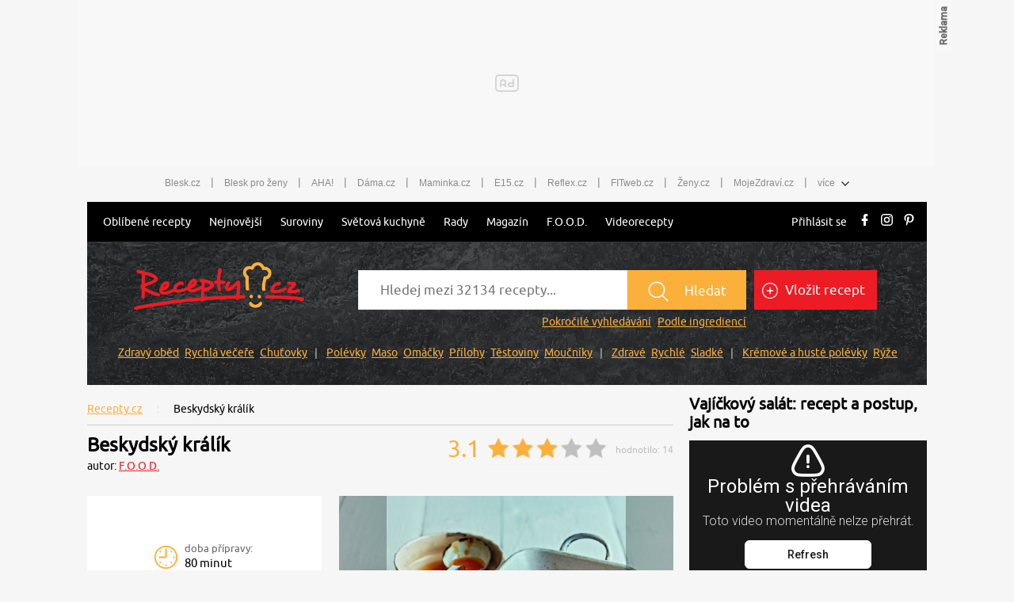

--- FILE ---
content_type: text/html; charset=utf-8
request_url: https://www.recepty.cz/recept/beskydsky-kralik-161536
body_size: 37287
content:
<!DOCTYPE html>
<html xmlns="http://www.w3.org/1999/xhtml" lang="cs">
<head>
    <meta charset="utf-8">
    <meta name="viewport" content="width=device-width, initial-scale=1">
    <meta name="robots" content="index, follow">
    <meta name="robots" content="max-image-preview:large">
    <title>Beskydský králík  - Recepty.cz - On-line kuchařka</title>
    <meta name="description"
          content="Beskydský králík - recept: Králíka rozporcujte, osolte, opepřete a spolu s česnekem a olejem naložte nejlépe přes noc.Uzený bok nakrájejte na kousky, nadrobno nasekejte cibuli a">
    <meta name="keywords"
          content="Beskydský králík, recept, vaření, ingredience, suroviny">
    <meta name="theme-color" content="#ed1c24">
    <meta name="apple-itunes-app" content="app-id=1169014732">
    <meta name="google-play-app" content="app-id=cz.cni.food">
    <meta name="facebook-domain-verification" content="13kchv1q083u9zmee9enkl9rh3uohb">
    <meta name="referrer" content="no-referrer-when-downgrade" id="referrer-policy-meta">

    <link rel="icon" href="/dist/img/favicons/favicon.ico?v=20251222140550" type="image/x-icon">
    <link rel="shortcut icon"
          href="/dist/img/favicons/favicon.ico?v=20251222140550"
   >
    <link rel="apple-touch-icon"
          sizes="57x57"
          href="/dist/img/favicons/apple-icon-57x57.png?v=20251222140550"
   >
    <link rel="apple-touch-icon"
          sizes="60x60"
          href="/dist/img/favicons/apple-icon-60x60.png?v=20251222140550"
   >
    <link rel="apple-touch-icon"
          sizes="72x72"
          href="/dist/img/favicons/apple-icon-72x72.png?v=20251222140550"
   >
    <link rel="apple-touch-icon"
          sizes="76x76"
          href="/dist/img/favicons/apple-icon-76x76.png?v=20251222140550"
   >
    <link rel="apple-touch-icon"
          sizes="114x114"
          href="/dist/img/favicons/apple-icon-114x114.png?v=20251222140550"
   >
    <link rel="apple-touch-icon"
          sizes="120x120"
          href="/dist/img/favicons/apple-icon-120x120.png?v=20251222140550"
   >
    <link rel="apple-touch-icon"
          sizes="144x144"
          href="/dist/img/favicons/apple-icon-144x144.png?v=20251222140550"
   >
    <link rel="apple-touch-icon"
          sizes="152x152"
          href="/dist/img/favicons/apple-icon-152x152.png?v=20251222140550"
   >
    <link rel="apple-touch-icon"
          sizes="180x180"
          href="/dist/img/favicons/apple-icon-180x180.png?v=20251222140550"
   >
    <link rel="icon"
          type="image/png"
          sizes="36x36"
          href="/dist/img/favicons/android-icon-36x36.png?v=20251222140550"
   >
    <link rel="icon"
          type="image/png"
          sizes="48x48"
          href="/dist/img/favicons/android-icon-48x48.png?v=20251222140550"
   >
    <link rel="icon"
          type="image/png"
          sizes="72x72"
          href="/dist/img/favicons/android-icon-72x72.png?v=20251222140550"
   >
    <link rel="icon"
          type="image/png"
          sizes="96x96"
          href="/dist/img/favicons/android-icon-96x96.png?v=20251222140550"
   >
    <link rel="icon"
          type="image/png"
          sizes="144x144"
          href="/dist/img/favicons/android-icon-144x144.png?v=20251222140550"
   >
    <link rel="icon"
          type="image/png"
          sizes="192x192"
          href="/dist/img/favicons/android-icon-192x192.png?v=20251222140550"
   >
    <link rel="icon"
          type="image/png"
          sizes="32x32"
          href="/dist/img/favicons/favicon-32x32.png?v=20251222140550"
   >
    <link rel="icon"
          type="image/png"
          sizes="96x96"
          href="/dist/img/favicons/favicon-96x96.png?v=20251222140550"
   >
    <link rel="icon"
          type="image/png"
          sizes="16x16"
          href="/dist/img/favicons/favicon-16x16.png?v=20251222140550"
   >
    <meta name="msapplication-TileColor"
          content="#ffffff"
   >
    <meta name="msapplication-TileImage"
          content="/dist/img/favicons/ms-icon-144x144.png?v=20251222140550"
   >

    <link rel="canonical" href="https://www.recepty.cz/recept/beskydsky-kralik-161536">

    <link rel="preconnect" href="https://1203907854.rsc.cdn77.org" crossorigin>
    <link rel="preconnect" href="https://bcjs.cncenter.cz" crossorigin>
    <link rel="preconnect" href="https://w.cncenter.cz" crossorigin>
    <link rel="preconnect" href="https://cdn.cpex.cz" crossorigin>
    <link rel="preconnect" href="https://ms1.ostium.cz" crossorigin>
    <link rel="preconnect" href="https://ms2.ostium.cz" crossorigin>
    <link rel="preconnect" href="https://ms3.ostium.cz" crossorigin>

    <link rel="dns-prefetch" href="https://1203907854.rsc.cdn77.org">
    <link rel="dns-prefetch" href="https://bcjs.cncenter.cz">
    <link rel="dns-prefetch" href="https://cdn.cpex.cz">
    <link rel="dns-prefetch" href="https://ms1.ostium.cz">
    <link rel="dns-prefetch" href="https://ms2.ostium.cz">
    <link rel="dns-prefetch" href="https://ms3.ostium.cz">

    <link rel="preload" as="style" href="//w.cncenter.cz/styles/cnc-slot-sizes.min.css" id="cnc_global_css">

    <!-- FONTS -->
    <link
            rel="preload"
            href="/dist/font/Ubuntu.woff2?v=20251222140550"
            as="font"
            crossorigin="anonymous"
   >

    <link rel="preload" href="/dist/css/fonts.css?v=20251222141143" as="font">
    <link rel="stylesheet" href="/dist/css/fonts.css?v=20251222141143">
    <!--[if IE ]>
    <link rel="preload" href="/dist/css/fonts-ie.css?v=20251222141143"/>
    <![endif]-->

        <link rel="stylesheet" href="/dist/css/recipe-detail.css?v=20251222141143">

    <script type="text/javascript"
            src="/dist/js/jquery-min.js"
    ></script>



    <script type="text/javascript"
            defer="defer"
            src="/dist/js/gjvp-player-oembed.js?v=20251222141148"></script>

    <meta name="theme-color"
          content="#ffffff"
   >


    <script>
        var catalogList = [];
    </script>
        <link rel="preload" href="https://ms1.ostium.cz/instance/web-recepty/jfRlgHs1/h389w574t.jpg" as="image">
    <link rel="stylesheet" href="/dist/libs/vCarousel.css?v=20251222140551">
    <script type="text/javascript"
            src="/dist/libs/vCarousel.min.js?v=20251222140551">
    </script>

    <script>
        catalogList.push("maso");
        catalogList.push("kralici");
        catalogList.push("obed");
        catalogList.push("vecere");
        catalogList.push("peceni");
    </script>


    <script type="application/ld+json">
        {
            "@context": "http://schema.org/",
            "@type": "Recipe",
            "name": "Beskydský králík",

            "image": "https://ms1.ostium.cz/instance/web-recepty/jfRlgHs1/h276w407t.jpg",


            "author": {
                "@type": "Person",
                "name": "F.O.O.D."
            },


            "recipeCategory": "Maso - králičí",

            "datePublished": "2017-02-20",

            "aggregateRating": {
                "@type": "AggregateRating",
                "ratingValue": "3.07",
                "reviewCount": 14
            },

            "totalTime": "PT80M",


            "recipeYield": "4 porce",


            "recipeIngredient": ["2 ks cibule","sůl","2 lžíce olivový olej","3 stroužek česnek","3 lžíce sádlo","1 lžíce hladká mouka","pepř mletý","2 ks bobkový list","6 ks pepř celý","1 ks králík","250 g uzený bok"],

            "recipeInstructions": "Králíka rozporcujte, osolte, opepřete a spolu s česnekem a olejem naložte nejlépe přes noc.Uzený bok nakrájejte na kousky, nadrobno nasekejte cibuli a obojí orestujte na sádle. Přidejte králíka, maso zatáhněte.Troubu předehřejte na 180 °C. Králíka přendejte do pekáčku, přidejte koření a přiklopeného ho pečte 40 minut, pak odklopte a 20 minut dopékejte.Výpek slijte do kastrolu, zaprašte moukou a zredukujte. Podlijte trochou vody, rozšlehejte a chvíli povařte.",
            "description": "Krásně křupavé králičí maso, orestovaný uzený bok s cibulkou a koření na dochucení. Jednoduchý recept z beskydských hor potěší každého jedlíka. Pokrm podávejte třeba s bramborami."
        }


    </script>
<script type="text/javascript">
    var dataLayer = [{
        "pageType": "Recipe",
        "pageCategory": ["Maso","Králičí","Oběd","Večeře","Pečení","Maso & ryby & mořské plody","Maso","Králičí","FOOD"],
        "visitorLoginState": "Anonymous",
        
        "webType": "Desktop"
    }];
</script>


    <meta property="fb:app_id" content="1391020981115623">
    <meta property="og:site_name" content="Recepty.cz">
    <meta property="og:type" content="website">
    <meta property="og:title" content="Beskydský králík">
    <meta property="og:image" content="https://ms1.ostium.cz/instance/web-recepty/jfRlgHs1/h397w674t.jpg">
    <meta property="og:description"
          content="Beskydský králík - recept. Přečtěte si, jak jídlo správně připravit a jaké si nachystat suroviny. Vše najdete na webu Recepty.cz.">

    <meta property="og:locale" content="cs_CZ">
    <meta property="og:url" content="https://www.recepty.cz/recept/beskydsky-kralik-161536">

    <!--    CNC PAGE DEFINITION     -->
    <!-- Styl pro označení reklamních pozic a nastavení jejich výchozích rozměrů. Pokud zde nebude načten, tak si ho script "//w.cncenter.cz/cnc-wrapper.min.js" nahraje sám -->
    <link href="//w.cncenter.cz/styles/cnc-slot-sizes.min.css" rel="stylesheet" id="cnc_global_css">
    <style>
            @media only screen and (max-width: 1000px) {
                .ad-position-desktop {
                    display: none;
                }
            }

            @media only screen and (min-width: 1001px) {
                .ad-position-mobile {
                    display: none;
                }
            }
    </style>

    <script type="application/javascript">
        var template =  'article';
        var forceArea = 'ostatni';
            var metaKeywords = ['Beskydský králík - recept', "vaření", "ingredience", "suroviny", "Bobkový list", "Česnek", "Cibule", "Hladká mouka", "Králík", "Olivový olej", "Pepř celý", "Pepř mletý", "Sádlo", "Sůl", "Uzený bok", "Maso", "Králičí", "Oběd", "Večeře", "Pečení", "Maso & ryby & mořské plody", "Maso", "Králičí", "FOOD"];
        window.__cncPageDefinition = window.__cncPageDefinition || {};
        window.__cncPageDefinition.site = 'recepty';
        window.__cncPageDefinition.template = template;
        window.__cncPageDefinition.webType = 'responsive';
        window.__cncPageDefinition.forceArea = forceArea;
        window.__cncPageDefinition.responsiveBreakpoint = 1000;
        window.__cncPageDefinition.keywords = metaKeywords;
        window.locale='cs';
    </script>

    <script id="cnc_cpex_cmp" src="//cdn.cpex.cz/cmp/v2/cpex-cmp.min.js" async="async"></script>
    <script id="cnc_gpt" src="https://securepubads.g.doubleclick.net/tag/js/gpt.js" async="async"></script>
    <script id="cnc_cpex_prebid_settings" src="//micro.rubiconproject.com/prebid/dynamic/22918.js" async="async" referrerpolicy="strict-origin-when-cross-origin"></script>
    <script type="application/javascript" src="//w.cncenter.cz/cnc-wrapper.min.js" id="cnc_wrapper" async="async"></script>
    <!--    CNC PAGE DEFINITION     -->

    <!-- (C)2000-2017 Gemius SA - gemiusAudience / recepty.cz / Recepty -->
    <script type="text/javascript">
    <!--//--><![CDATA[//><!--
    var pp_gemius_use_cmp = true;
    var pp_gemius_identifier = "dvXrq47USFvm1mmYn8nFFMPc76dyjVsnYD1QOmvKeyT.87";
    // lines below shouldn't be edited
    function gemius_pending(i) { window[i] = window[i] || function() {var x = window[i+'_pdata'] = window[i+'_pdata'] || []; x[x.length]=arguments;};};
    gemius_pending('gemius_hit'); gemius_pending('gemius_event'); gemius_pending('pp_gemius_hit'); gemius_pending('pp_gemius_event');
    (function(d,t) {try {var gt=d.createElement(t),s=d.getElementsByTagName(t)[0],l='http'+((location.protocol=='https:')?'s':''); gt.setAttribute('async','async');
    gt.setAttribute('defer','defer'); gt.src=l+'://spir.hit.gemius.pl/xgemius.js'; s.parentNode.insertBefore(gt,s);} catch (e) {}})(document,'script');
    //--><!]]>
    </script>

    <!-- Google Tag Manager -->
    <script>
        window.didomiOnReady = window.didomiOnReady || [];
        window.didomiOnReady.push(function (Didomi) {
            (function(w,d,s,l,i){w[l]=w[l]||[];w[l].push({'gtm.start':
            new Date().getTime(),event:'gtm.js'});var f=d.getElementsByTagName(s)[0],
            j=d.createElement(s),dl=l!='dataLayer'?'&l='+l:'';j.async=true;j.src=
            'https://www.googletagmanager.com/gtm.js?id='+i+dl;f.parentNode.insertBefore(j,f);
            })(window,document,'script','dataLayer','GTM-K4MB42');
        });
    </script>
    <!-- End Google Tag Manager -->

<script>
    window.didomiOnReady = window.didomiOnReady || [];
	window.didomiOnReady.push(function (Didomi) {
        dataLayer.push({
            'app': {
                'service': {
                    'entity': 'cnc',
                    'name': 'Recepty',
                    'type': 'magazine',
                    'version': '1.0',
                    'environment': 'responsive',
                },
                'systemId': 'recepty',
                'userDBId': 'dbCNC',
                'adBlockStatus': 'no adblock',
                'tracking': {
                    'lookForLists': true,
                },
                'isPremium': false,
            }
        });
	});
</script>

<script>
	const hash = function(str, seed = 0) {
		let h1 = 0xdeadbeef ^ seed, h2 = 0x41c6ce57 ^ seed;
		for (let i = 0, ch; i < str.length; i++) {
			ch = str.charCodeAt(i);
			h1 = Math.imul(h1 ^ ch, 2654435761);
			h2 = Math.imul(h2 ^ ch, 1597334677);
		}
		h1 = Math.imul(h1 ^ (h1 >>> 16), 2246822507) ^ Math.imul(h2 ^ (h2 >>> 13), 3266489909);
		h2 = Math.imul(h2 ^ (h2 >>> 16), 2246822507) ^ Math.imul(h1 ^ (h1 >>> 13), 3266489909);
		var hash = 4294967296 * (2097151 & h2) + (h1 >>> 0);
		return hash.toString().slice(-5);
	};

	var pageType = 'article'
	var layout = document.getElementById('actualContent');
	var layoutId = hash("dvXrq47USFvm1mmYn8nFFMPc76dyjVsnYD1QOmvKeyT.87");

    window.didomiOnReady = window.didomiOnReady || [];
    window.didomiOnReady.push(function () {
        dataLayer.push({
            'page': {
                'type': pageType,
                'layoutId': layoutId,
            }
        })
    });
</script>


<script>
    window.didomiOnReady = window.didomiOnReady || [];
    window.didomiOnReady.push(function () {
        dataLayer.push({'user':{
                    'loginStatus': 'anonymous',
                    'internal': false
            }
        })
    });
</script>
</head>

<body class="contentWidth1080">

<script>
	window.didomiOnReady = window.didomiOnReady || [];
	window.didomiOnReady.push(function (Didomi) {
		dataLayer.push({ 'event': 'page_body' });
	});
</script>

<!-- Google Tag Manager (noscript) -->
<noscript><iframe src="https://www.googletagmanager.com/ns.html?id=GTM-K4MB42"
height="0" width="0" style="display:none;visibility:hidden"></iframe></noscript>
<!-- End Google Tag Manager (noscript) -->

<script type='text/javascript'>
  var windowWidth = window.innerWidth || document.documentElement.clientWidth || document.body.clientWidth;
  var adsType = "article"
</script>


<!-- reklamní pozice (leaderboard_1) -->
<div class="ad-position-desktop">
    <div id="cnc_branding_creative_wrapper">
        <div class="cnc-ads cnc-ads--leaderboard">
            <div class="cnc-ads__within" id="cnc_leaderboard_1"></div>
        </div>
    </div>
</div>
<div class="branding-wrapper">
    <div id="page-wrapper">
<div class="prolink-header">
    <ul class="related-magazines list-links">
        <li>
            <a href="https://www.blesk.cz/" title="Blesk.cz" target="_top" class="list-links__ga4-item">Blesk.cz</a>
        </li>
        <li class="list-links-separator">|</li>
        <li>
            <a href="https://prozeny.blesk.cz/" title="Blesk pro ženy" target="_top" class="list-links__ga4-item">Blesk pro ženy</a>
        </li>
        <li class="list-links-separator">|</li>
        <li>
            <a href="https://www.ahaonline.cz/" title="AHA!" target="_top" class="list-links__ga4-item">AHA!</a>
        </li>
        <li class="list-links-separator">|</li>
        <li>
            <a href="https://www.dama.cz/" title="Dama.cz - internetový časopis pro všechny ženy a dámy" target="_top" class="list-links__ga4-item">Dáma.cz</a>
        </li>
        <li class="list-links-separator">|</li>
        <li>
            <a href="https://www.maminka.cz/" title="Maminka - web pro těhotné i maminky" target="_top" class="list-links__ga4-item">Maminka.cz</a>
        </li>
        <li class="list-links-separator">|</li>
        <li>
            <a href="https://www.e15.cz/" title="E15.cz - ekonomika, byznys, finance" target="_top" class="list-links__ga4-item">E15.cz</a>
        </li>
        <li class="list-links-separator">|</li>
        <li>
            <a href="https://www.reflex.cz/" title="Reflex.cz" target="_top" class="list-links__ga4-item">Reflex.cz</a>
        </li>
        <li class="list-links-separator">|</li>
        <li>
            <a href="https://www.fitweb.cz/" title="Fitweb - nový způsob jak dosáhnout svého cíle" target="_top" class="list-links__ga4-item">FITweb.cz</a>
        </li>
        <li class="list-links-separator">|</li>
        <li>
            <a href="https://www.zeny.cz/" title="Ženy - magazín pro ženy" target="_top" class="list-links__ga4-item">Ženy.cz</a>
        </li>
        <li class="list-links-separator">|</li>
        <li>
            <a href="https://www.mojezdravi.cz/" title="MojeZdraví.cz" target="_top"  class="list-links__ga4-item">MojeZdraví.cz</a>
        </li>
        <li class="list-links-separator">|</li>
        <li class="dropdown-menu">více
            <span class="dataimg-arrow-down">
                <svg version="1.0" xmlns="http://www.w3.org/2000/svg" width="8.000000pt" height="5.000000pt"
                     viewBox="0 0 8.000000 5.000000" preserveAspectRatio="xMidYMid meet">
                    <metadata>
                        Created by potrace 1.13, written by Peter Selinger 2001-2015
                    </metadata>
                    <g transform="translate(0.000000,5.000000) scale(0.100000,-0.100000)" fill="#000000" stroke="none">
                    </g>
                </svg>
            </span>
            <ul>
                <li>
                    <a href="https://www.abicko.cz/" title="Ábíčko.cz" target="_top"  class="list-links__ga4-item">Ábíčko.cz</a>
                </li>
                <li>
                    <a href="https://www.auto.cz/" title="Auto.cz" target="_top"  class="list-links__ga4-item">Auto.cz</a>
                </li>
                <li>
                    <a href="https://www.autorevue.cz/" title="AutoRevue - Auta, auta, nic než auta" target="_top"  class="list-links__ga4-item">AutoRevue.cz</a>
                </li>
                <li>
                    <a href="https://avmania.zive.cz/" title="AVmania - Audio, video, domácí kino" target="_top"  class="list-links__ga4-item">AVmania.cz</a>
                </li>
                <li>
                    <a href="https://digiarena.zive.cz/" title="DIGIarena - O fotografování víme vše" target="_top"  class="list-links__ga4-item">DIGIarena.cz</a>
                </li>
                <li>
                    <a href="https://doupe.zive.cz"
                       title="Doupě - Každý den články o počítačových hrách pro všechny platformy" target="_top"  class="list-links__ga4-item">Doupě.cz</a>
                </li>
                <li>
                    <a href="https://www.e15.cz/finexpert" title="FinExpert - Osobní finance"
                       target="_top"  class="list-links__ga4-item">FinExpert.cz</a>
                </li>
                <li>
                    <a href="https://www.isport.cz/" title="iSport.cz" target="_top"  class="list-links__ga4-item">iSport.cz</a>
                </li>
                <li>
                    <a href="https://mobilmania.zive.cz" title="MobilMania.cz - O mobilech víme vše" target="_top"  class="list-links__ga4-item">MobilMania.cz</a>
                </li>
                <li>
                    <a href="https://sportrevue.isport.blesk.cz/" title="SportRevue - Sport, sport, nic než sport" target="_top"  class="list-links__ga4-item">SportRevue.cz</a>
                </li>
                <li>
                    <a href="https://www.zive.cz/" title="Živě.cz - O počítačích, IT a internetu"
                       target="_top"  class="list-links__ga4-item">Živě.cz</a>
                </li>
                <li>
                    <a href="https://sazkaeleague.cz/" title="Sazka eLEAGUE" target="_top"  class="list-links__ga4-item">Sazka eLEAGUE</a>
                </li>
            </ul>
        </li>
    </ul>
</div>

<script>
    window.addEventListener('DOMContentLoaded', function () {
		/* GA */
		var upperMenuLinks = document.querySelectorAll('.list-links__ga4-item');

		if (upperMenuLinks) {
			for (i = 0; i < upperMenuLinks.length; i++) {
				upperMenuLinks[i].addEventListener('click', function () {
					var itemText = this.innerText;
					var itemUrl = this.getAttribute('href');

					dataLayer.push({
						'event': 'clickTo_navigation',
						'menu': {
							'type': 'upperHeader',
						},
						'link': {
							'text': itemText,
							'url': itemUrl,
						}
					})
				})
			}
		}
    })
</script>
        <header class="site-header">
<nav id="primary-menu">
    <div class="main-menu">

        <div class="main-menu__mobile">
            <button class="main-menu__mobile-btn">
                <div class="main-menu__mobile-icon">
                    <span></span>
                    <span></span>
                    <span></span>
                </div>
            </button>
            <span class="main-menu__top-close-button"><img src="/dist/img/close-white.svg" title="Zavřít přihlašovací formulář" width="31" height="24"></span>
            <a class="main-menu__logo-image" href="/">
                <img src="[data-uri]"
                     alt="Recepty.cz - logo"
                     title="Recepty.cz"
                     width="226"
                     height="35"
               >
            </a>
        </div>

        <ul class="main-menu__links">
            <li class="main-menu__sub-menu">
                <a class="main-menu__ga4-item" href="/recept/vsechny-vypisy-receptu">Oblíbené recepty</a>
                <ul>
                    <li><a class="main-menu__ga4-item" data-ga4-section="Oblíbené recepty" href="/zebricek-oblibenych-receptu">Sezónní recepty</a></li>
                    <li><a class="main-menu__ga4-item" data-ga4-section="Oblíbené recepty" href="/recept/oblibene">Nejlépe hodnocené</a></li>
                    <li><a class="main-menu__ga4-item" data-ga4-section="Oblíbené recepty" href="/recept/nove-komentare">Poslední komentáře</a></li>
                    <li><a class="main-menu__ga4-item" data-ga4-section="Oblíbené recepty" href="/tydenni-menu">Tip - týdenní menu</a></li>
                </ul>
            </li>
            <li><a class="main-menu__ga4-item" href="/recept/nejnovejsi">Nejnovější</a></li>
            <li><a class="main-menu__ga4-item" href="/ingredience">Suroviny</a></li>
            <li class="main-menu__sub-menu">
                <a class="main-menu__ga4-item" href="/svetova-kuchyne">Světová kuchyně </a>
                <ul>
                    <li><a class="main-menu__ga4-item" data-ga4-section="Světová kuchyně" href="/svetova-kuchyne/cesko">Česká</a></li>
                    <li><a class="main-menu__ga4-item" data-ga4-section="Světová kuchyně" href="/svetova-kuchyne/slovensko">Slovenská</a></li>
                    <li><a class="main-menu__ga4-item" data-ga4-section="Světová kuchyně" href="/svetova-kuchyne/francie">Francouzská</a></li>
                    <li><a class="main-menu__ga4-item" data-ga4-section="Světová kuchyně" href="/svetova-kuchyne/italie">Italská</a></li>
                    <li><a class="main-menu__ga4-item" data-ga4-section="Světová kuchyně" href="/svetova-kuchyne/cina">Čínská</a></li>
                    <li><a class="main-menu__ga4-item" data-ga4-section="Světová kuchyně" href="/svetova-kuchyne/recko">Řecká</a></li>
                    <li><a class="main-menu__ga4-item" data-ga4-section="Světová kuchyně" href="/svetova-kuchyne/mexiko">Mexická</a></li>
                </ul>
            </li>
            <li><a class="main-menu__ga4-item" href="/rady-a-tipy">Rady</a></li>
            <li><a href="//magazin.recepty.cz" class="main-menu__ga4-item">Magazín</a></li>
            <li><a class="main-menu__ga4-item" href="/food">F.O.O.D.</a></li>
            <li><a href="//magazin.recepty.cz/video" class="main-menu__ga4-item">Videorecepty</a></li>
                <li class="main-menu__mobile-links">
                    <a href="https://ucet.cncenter.cz/prihlaseni/?sid=bb57f9e6-16c2-4643-a432-76b570717d70&amp;redirectUrl=https://www.recepty.cz/recept/beskydsky-kralik-161536" class="main-menu__ga4-item">Přihlásit se</a>
                </li>
            <li class="main-menu__mobile-links"> 
                <a class="main-menu__addrecipe main-menu__ga4-item" href="/recept/vlozit">Vložit recept</a>
            </li>
            <li class="main-menu__social-links mobile">
                <a href="https://www.facebook.com/receptycz/" target="_blank" data-type="facebook">
                    <svg xmlns="http://www.w3.org/2000/svg" viewBox="0 0 10 20">
                        <path d="M10,0h0V4H8c-.7,0-1,.8-1,1.5V8h3v4H7v8H3V12H0V8H3V4A4.012,4.012,0,0,1,7,0Z"></path>
                    </svg>
                </a>
                <a href="https://www.instagram.com/recepty.cz_/ " target="_blank" data-type="instagram">
                    <svg xmlns="http://www.w3.org/2000/svg" viewBox="0 0 20 20">
                        <path d="M5.8,0h8.4A5.8,5.8,0,0,1,20,5.8v8.4A5.8,5.8,0,0,1,14.2,20H5.8A5.8,5.8,0,0,1,0,14.2V5.8A5.8,5.8,0,0,1,5.8,0M5.6,2A3.585,3.585,0,0,0,2,5.6H2v8.8A3.585,3.585,0,0,0,5.6,18h8.8A3.585,3.585,0,0,0,18,14.4h0V5.6A3.585,3.585,0,0,0,14.4,2H5.6m9.7,1.5a1.324,1.324,0,0,1,1.3,1.3A1.3,1.3,0,0,1,15.3,6,1.389,1.389,0,0,1,14,4.8a1.4,1.4,0,0,1,1.3-1.3M10,5a5,5,0,1,1-5,5,4.951,4.951,0,0,1,5-5m0,2a2.946,2.946,0,0,0-3,3,2.946,2.946,0,0,0,3,3,2.946,2.946,0,0,0,3-3A2.946,2.946,0,0,0,10,7Z"></path>
                    </svg>
                </a>
                <a href="https://cz.pinterest.com/recepty_cz/?eq=recepty.cz&etslf=23696" target="_blank"
                   data-type="pinterest">
                    <svg xmlns="http://www.w3.org/2000/svg" viewBox="0 0 16.258 20">
                        <path d="M8.4,0C2.915,0,0,3.513,0,7.345c0,1.778.992,3.993,2.583,4.7.242.109.371.063.426-.16.047-.172.258-.989.359-1.375a.351.351,0,0,0-.086-.348,4.559,4.559,0,0,1-.946-2.766,5.39,5.39,0,0,1,5.74-5.267c3.126,0,5.314,2.032,5.314,4.935,0,3.282-1.735,5.552-3.993,5.552A1.786,1.786,0,0,1,7.513,10.42,23.849,23.849,0,0,0,8.568,6.38,1.552,1.552,0,0,0,6.963,4.673c-1.27,0-2.3,1.258-2.3,2.95a4.2,4.2,0,0,0,.379,1.8S3.782,14.5,3.548,15.449a13.476,13.476,0,0,0,.094,4.431.131.131,0,0,0,.238.063,15.74,15.74,0,0,0,2.071-3.9c.156-.57.793-2.887.793-2.887a3.453,3.453,0,0,0,2.915,1.391c3.829,0,6.6-3.368,6.6-7.545-.02-4-3.446-7-7.861-7"></path>
                    </svg>
                </a>
            </li>
        </ul>

        <ul class="main-menu__actions-links"> 
                <li>
                    <a href="https://ucet.cncenter.cz/prihlaseni/?sid=bb57f9e6-16c2-4643-a432-76b570717d70&amp;redirectUrl=https://www.recepty.cz/recept/beskydsky-kralik-161536" class="main-menu__ga4-item">Přihlásit se</a>
                </li>
                <li class="main-menu__social-links hidden-link">
                    <a href="https://www.facebook.com/receptycz/" target="_blank" data-type="facebook">
                        <svg xmlns="http://www.w3.org/2000/svg" viewBox="0 0 10 20">
                            <path d="M10,0h0V4H8c-.7,0-1,.8-1,1.5V8h3v4H7v8H3V12H0V8H3V4A4.012,4.012,0,0,1,7,0Z"></path>
                        </svg>
                    </a>
                    <a href="https://www.instagram.com/recepty.cz_/ " target="_blank" data-type="instagram">
                        <svg xmlns="http://www.w3.org/2000/svg" viewBox="0 0 20 20">
                            <path d="M5.8,0h8.4A5.8,5.8,0,0,1,20,5.8v8.4A5.8,5.8,0,0,1,14.2,20H5.8A5.8,5.8,0,0,1,0,14.2V5.8A5.8,5.8,0,0,1,5.8,0M5.6,2A3.585,3.585,0,0,0,2,5.6H2v8.8A3.585,3.585,0,0,0,5.6,18h8.8A3.585,3.585,0,0,0,18,14.4h0V5.6A3.585,3.585,0,0,0,14.4,2H5.6m9.7,1.5a1.324,1.324,0,0,1,1.3,1.3A1.3,1.3,0,0,1,15.3,6,1.389,1.389,0,0,1,14,4.8a1.4,1.4,0,0,1,1.3-1.3M10,5a5,5,0,1,1-5,5,4.951,4.951,0,0,1,5-5m0,2a2.946,2.946,0,0,0-3,3,2.946,2.946,0,0,0,3,3,2.946,2.946,0,0,0,3-3A2.946,2.946,0,0,0,10,7Z"></path>
                        </svg>
                    </a>
                    <a href="https://cz.pinterest.com/recepty_cz/?eq=recepty.cz&etslf=23696" target="_blank"
                       data-type="pinterest">
                        <svg xmlns="http://www.w3.org/2000/svg" viewBox="0 0 16.258 20">
                            <path d="M8.4,0C2.915,0,0,3.513,0,7.345c0,1.778.992,3.993,2.583,4.7.242.109.371.063.426-.16.047-.172.258-.989.359-1.375a.351.351,0,0,0-.086-.348,4.559,4.559,0,0,1-.946-2.766,5.39,5.39,0,0,1,5.74-5.267c3.126,0,5.314,2.032,5.314,4.935,0,3.282-1.735,5.552-3.993,5.552A1.786,1.786,0,0,1,7.513,10.42,23.849,23.849,0,0,0,8.568,6.38,1.552,1.552,0,0,0,6.963,4.673c-1.27,0-2.3,1.258-2.3,2.95a4.2,4.2,0,0,0,.379,1.8S3.782,14.5,3.548,15.449a13.476,13.476,0,0,0,.094,4.431.131.131,0,0,0,.238.063,15.74,15.74,0,0,0,2.071-3.9c.156-.57.793-2.887.793-2.887a3.453,3.453,0,0,0,2.915,1.391c3.829,0,6.6-3.368,6.6-7.545-.02-4-3.446-7-7.861-7"></path>
                        </svg>
                    </a>
                </li>
        </ul>

    </div>
</nav>

<script type='text/javascript'>
    window.addEventListener('load', function() {
        new MobileMenu();
    });

    window.addEventListener('DOMContentLoaded', function() {
		/* GA */
		var headerMenuLinks = document.querySelectorAll('.main-menu__ga4-item');
		var hamburgerButton = document.querySelector('.main-menu__mobile-btn');

		if (headerMenuLinks) {
			for (i = 0; i < headerMenuLinks.length; i++) {
				headerMenuLinks[i].addEventListener('click', function () {
					var itemText = this.innerText;
					var itemUrl = this.getAttribute('href');

					var itemSection;
					if (this.hasAttribute('data-ga4-section')) {
						itemSection = this.getAttribute('data-ga4-section');
					} else {
						itemSection = this.innerText;
					}

					dataLayer.push({
						'event': 'clickTo_navigation',
						'menu': {
							'type': 'header',
							'section': itemSection,
						},
						'link': {
							'text': itemText,
							'url': itemUrl,
						}
					})
				})
			}
		}

		if (hamburgerButton) {
			var isMenuOpen = false;

			hamburgerButton.addEventListener('click', function () {
				var itemText = isMenuOpen ? 'close' : 'open';

				dataLayer.push({
					'event': 'clickTo_navigation',
					'menu': {
						'type': 'menu',
					},
					'link': {
						'text': itemText,
					}
				})

				isMenuOpen = !isMenuOpen;
			})
		}
    })
</script>
            <div class="header-search other">
                <div class="header-search__wrapper">
                        <span class="header-search__wrapper__span">
                            <a href="/">
                                <img class="header-search__image"
                                     src="[data-uri]"
                                     alt="Recepty.cz - logo"
                                     title="Recepty.cz"
                                     width="215"
                                     height="60"
                               >
                            </a>
                        </span>

<form action="/" method="post" id="frm-mainSearchForm-form" class="header-search__form">
    <div>
        <input type="text" name="text" placeholder="Hledej mezi 32134 recepty..." id="frm-mainSearchForm-form-text" required data-nette-rules='[{"op":":filled","msg":"Prosím, zadejte text."}]' autocomplete="off" class="search-input-text">
        <button class="search-send-button" type="submit" name="send" value="Hledat recept">
            <img src="[data-uri]"
                 width="43px"
                 height="28px"
           >
            <span>Hledat</span>
        </button>
        <div class="main-suggest"></div>
    </div>

    <div class="header-search__links-more"></div>

    <div class="header-search__quick-links">
        <a href="/vyhledavani/pokrocile">Pokročilé vyhledávání</a>
        <a href="/vyhledavani/ingredience">Podle ingrediencí</a>
    </div>
<input type="hidden" name="_do" value="mainSearchForm-form-submit"><!--[if IE]><input type=IEbug disabled style="display:none"><![endif]-->
</form>

                    <div class="header-search__add-recipe">
                        <a class="main-menu__addrecipe btn-red" 



data-track-click='{"event":"clickTo_content","clickTo":"Vlozit_recept"}'
 href="/recept/vlozit">
                            <img src="/dist/img/plus.svg?v=20251222140550"
                                 width="30"
                                 height="30"
                           >
                            Vložit recept
                        </a>
                    </div>
                </div>
                <div class="catalog-tips">
<div class="header-search__links">
    <div class="header-search__links--wrapper">
                <a href="https://www.recepty.cz/recepty/rychly-tip/zdravy-obed" class=" headerSearch__ga4-item">Zdravý oběd</a>
                <a href="https://www.recepty.cz/recepty/rychly-tip/rychla-vecere" class=" headerSearch__ga4-item">Rychlá večeře</a>
                <a href="https://www.recepty.cz/predkrmy-chutovky-svacina-kucharka" class=" headerSearch__ga4-item">Chuťovky</a>
                <a href="https://www.recepty.cz/polevky-kucharka" class="pipe--before headerSearch__ga4-item">Polévky</a>
                <a href="https://www.recepty.cz/maso-ryby-morske-plody-kucharka" class=" headerSearch__ga4-item">Maso</a>
                <a href="https://www.recepty.cz/omacky-kucharka" class=" headerSearch__ga4-item">Omáčky</a>
                <a href="https://www.recepty.cz/prilohy-pecivo-kucharka" class=" headerSearch__ga4-item">Přílohy</a>
                <a href="https://www.recepty.cz/testoviny-kucharka" class=" headerSearch__ga4-item">Těstoviny</a>
                <a href="https://www.recepty.cz/dezerty-kucharka" class=" headerSearch__ga4-item">Moučníky</a>
                <a href="https://www.recepty.cz/fit-zdrave-recepty-dieta-vegetarianske-kucharka" class="pipe--before headerSearch__ga4-item">Zdravé</a>
                <a href="https://www.recepty.cz/recepty/rychly-tip/rychlovka" class=" headerSearch__ga4-item">Rychlé</a>
                <a href="https://www.recepty.cz/sladka-jidla-kucharka" class=" headerSearch__ga4-item">Sladké</a>
                <a href="https://www.recepty.cz/kremove-huste-polevky-kucharka" class="pipe--before headerSearch__ga4-item">Krémové a husté polévky</a>
                <a href="https://www.recepty.cz/ryze-kucharka" class=" headerSearch__ga4-item">Rýže</a>
    </div>
</div>

<script>
	window.addEventListener('DOMContentLoaded', function () {
		/* GA */
		var headerSearchLinks = document.querySelectorAll('.headerSearch__ga4-item');

		if (headerSearchLinks) {
			for (i = 0; i < headerSearchLinks.length; i++) {
				headerSearchLinks[i].addEventListener('click', function () {
					var itemText = this.innerText;
					var itemUrl = this.getAttribute('href');

					dataLayer.push({
						'event': 'clickTo_navigation',
						'menu': {
							'type': 'subHeader',
						},
						'link': {
							'text': itemText,
							'url': itemUrl,
						}
					})
				})
			}
		}
	})
</script>
                </div>
            </div>
        </header>


        <div class="content-sidebar">
            <div class="breadcrumb">
    <ul class="breadcrumb__wrapper">
        <li  class="breadcrumb__item">
            <a href="/">Recepty.cz</a>
        </li>
        <li  class="breadcrumb__item active">
            <a href="/recept/beskydsky-kralik-161536">Beskydský králík</a>
        </li>
    </ul>
</div>

<script>
    dataLayer.push({
        'article': {
            'id': (161536).toString(),
            'versionId': ("2024-09-28T09:27:48+02:00").toString(),
            'title': "Beskydský králík",
            'category': [
                   "Maso & ryby & mořské plody",
                   "Maso",
                   "Králičí",
                   "FOOD",
            ],
            'author': ["F.O.O.D."],
            'published': "2017-02-20T15:55:18+01:00",
            'premium': 'free',
            'contents': ["recipe","video","gallery","gallerySmall"]
        }
    });
</script>

<script>
    var current = 1;

    dataLayer.push({
        'gallery': {
            'type': 'smallGallery',
            'content': {
                'id': 161536,
                'name': "Beskydský králík",
                'imageCount': 4
            },
            'position': current
        }
    });

    window.addEventListener('load', function () {
		var galleryWrapper = document.querySelector('.gallery-carousel'),
            galleryPrevious  = galleryWrapper.querySelector('.v-carousel--navigation').firstElementChild,
            galleryNext  = galleryWrapper.querySelector('.v-carousel--navigation').lastElementChild;

        galleryPrevious.addEventListener('click', function () {
            current = galleryWrapper.querySelector('.v-carousel--counter').getAttribute('data-current');

            dataLayer.push({
                'event': 'gallery_previous',
                'gallery':{
                  'position': current
                }
            });
        });

        galleryNext.addEventListener('click', function () {
            current = galleryWrapper.querySelector('.v-carousel--counter').getAttribute('data-current');

            dataLayer.push({
                'event': 'gallery_next',
                'gallery':{
                  'position': current
                }
            });
        });
    });
</script>

<script>
	window.didomiOnReady = window.didomiOnReady || [];
	window.didomiOnReady.push(function (Didomi) {
		dataLayer.push({ 'event': 'page_ready' });
	});
</script>

    <div id="fb-root"></div>
    <script>
        (function (d, s, id) {
            var js, fjs = d.getElementsByTagName(s)[0];
            if (d.getElementById(id)) return;
            js = d.createElement(s);
            js.id = id;
            js.src = "//connect.facebook.net/cs_CZ/sdk.js#xfbml=1&version=v2.10";
            fjs.parentNode.insertBefore(js, fjs);
        }(document, 'script', 'facebook-jssdk'));
    </script>


    <div class="popup popup-rating">
        <div class="popup__form popup__layout">
            <div class="popup__label">Napište svůj komentář k receptu</div>
            <div class="popup__wrapper">
            </div>
        </div>
    </div>
    <div  class="recipe-title">
        <div class="recipe-title-box">
            <h1 class="recipe-title-box__title">Beskydský králík</h1>
            <div class="recipe-title-box__autor">
                
                    autor: <a href="/profil/-2">F.O.O.D.</a>
            </div>
        </div>
        <div class="recipe-rating-box">
            <div class="recipe-rating-box__my-rating no-rating">
                <div class="recipe-rating-box__my-rating--number" data-rating="0">0.0</div>
                <div class="recipe-rating-box__my-stars" alt="Vaše hodnocení receptu">
                    <span style="width: 0px"></span>
                </div>
                <div class="recipe-rating-box__my-text">moje hodnoceni</div>
            </div>

            <div class="recipe-rating-box__rating">
                <div class="recipe-rating-box__rating--total">
                    3.1
                </div>
                <div class="recipe-rating-box__rating--stars" alt="Vaše hodnocení receptu">
                    <span data-rating="3.1" style="width: 96.1px"></span>
                </div>
                <div class="recipe-rating-box__rating--counter">
                    hodnotilo:
                    <span data-rating-count="14">
                        14
                    </span>
                </div>
            </div>
        </div>
    </div>

    <div class="recipe-header-box">
        <div class="recipe-header">
            <div class="recipe-header__time icons" alt="Čas přípravy">
                <span class="recipe-header__desc">doba přípravy:</span>
                    <span>80 minut</span>
            </div>
            <div class="recipe-header__nutritional-value icons">
                <span class="recipe-header__desc">obtížnost:</span>
                    <span>střední</span>
            </div>
            <div class="recipe-header-buttons">
                <a
                        id="addToCookBookRed"
                        class="share-print__add-book"
                        title="Vložit do kuchařky" 



data-track-click='{"event":"clickTo_content","clickTo":"Vlozit_do_kucharky"}'
 href="/recept/beskydsky-kralik-161536?recipeId=161536&amp;do=addRecipeToCookBook">
                    <span class="tooltip tooltip-top">Vložit do kuchařky</span>
                </a>
                <a
                        id="addToBasket"
                        class="share-print__add-basket"
                        title="Vložit do nákupu" 



data-track-click='{"event":"clickTo_content","clickTo":"Vlozit_do_nakupu"}'
 href="/recept/beskydsky-kralik-161536?recipeId=161536&amp;mess=4&amp;do=addRecipeToBasket">
                    <span class="tooltip tooltip-top">Vložit do nákupu</span>
                </a>
                <a class="share-print__print" 



data-track-click='{"event":"clickTo_content","clickTo":"Vytisknout_recept"}'
>
                    <span class="tooltip tooltip-top">Vytisknout recept</span>
                </a>
            </div>
        </div>
        <div class="recipe-header-gallery">
            <div class="v-carousel gallery-carousel async">
                <div class="v-carousel--stage">
                    <div class="v-carousel--item">
                        <a title="Beskydský králík" style="padding-bottom: 67.767772511848%" href="/recept/beskydsky-kralik-161536/galerie?current=1">
                            <img src="https://ms1.ostium.cz/instance/web-recepty/jfRlgHs1/h389w574t.jpg"
                                 data-src="https://ms1.ostium.cz/instance/web-recepty/jfRlgHs1/h389w574t.jpg"
                                 alt="Beskydský králík"
                                 width="422"
                                 height="285.98"
                           >
                        </a>
                    </div>
                    <div class="v-carousel--item testin">
                        <a title="Beskydský králík" href="/recept/beskydsky-kralik-161536/galerie?current=2">
                            <img src="https://ms2.ostium.cz/instance/web-recepty/jHoIJKC4/h389w574t.jpg"
                                 data-src="https://ms2.ostium.cz/instance/web-recepty/jHoIJKC4/h389w574t.jpg"
                                 alt="Beskydský králík"
                                 title="Beskydský králík"
                                 loading="lazy"
                           >
                        </a>
                    </div>
                    <div class="v-carousel--item testin">
                        <a title="Beskydský králík" href="/recept/beskydsky-kralik-161536/galerie?current=3">
                            <img src="https://ms1.ostium.cz/instance/web-recepty/jUMn0m4P/h389w574t.jpg"
                                 data-src="https://ms1.ostium.cz/instance/web-recepty/jUMn0m4P/h389w574t.jpg"
                                 alt="Beskydský králík"
                                 title="Beskydský králík"
                                 loading="lazy"
                           >
                        </a>
                    </div>
                    <div class="v-carousel--item testin">
                        <a title="Beskydský králík" href="/recept/beskydsky-kralik-161536/galerie?current=4">
                            <img src="https://ms1.ostium.cz/instance/web-recepty/jETnhteC/h389w574t.jpg"
                                 data-src="https://ms1.ostium.cz/instance/web-recepty/jETnhteC/h389w574t.jpg"
                                 alt="Beskydský králík"
                                 title="Beskydský králík"
                                 loading="lazy"
                           >
                        </a>
                    </div>
                </div>
            </div>

            <div class="row--small">
                <div
                        class="gallery__item">
                    <a title="Beskydský králík" class="loading-placeholder" style="padding-bottom: 67.767772511848%" href="/recept/beskydsky-kralik-161536/galerie?current=2">
                        <img src="https://ms2.ostium.cz/instance/web-recepty/jHoIJKC4/h131w191t.jpg"
                             alt="Beskydský králík"
                             title="Beskydský králík"
                             width="422"
                             height="285.98"
                             loading="lazy"
                       >
                    </a>
                </div>
                <div
                        class="gallery__item">
                    <a title="Beskydský králík" class="loading-placeholder" style="padding-bottom: 67.767772511848%" href="/recept/beskydsky-kralik-161536/galerie?current=3">
                        <img src="https://ms1.ostium.cz/instance/web-recepty/jUMn0m4P/h131w191t.jpg"
                             alt="Beskydský králík"
                             title="Beskydský králík"
                             width="422"
                             height="285.98"
                             loading="lazy"
                       >
                    </a>
                </div>
                <div class="gallery__item col-2 more-images">
                    
                    <a href="/recept/beskydsky-kralik-161536/galerie?current=1">
                        <span>4</span>fotografie
                    </a>
                </div>
                <div class="gallery__item col-2 add-images">
                    <a data-id="161536" class="add-recipe-images">
                        <span>Nahrát</span> fotku
                    </a>
                </div>
            </div>

            <script>
                (function() {
                    var current =
                        (window.location.hash.match(/\d+$/) !== null)
                            ? parseInt(window.location.hash.match(/\d+$/)[0])
                            : null;

                    var cb = function () {
                        (function () {
                            var current = document.querySelector('.v-carousel--counter').getAttribute('data-current');
                            history.pushState({}, "", window.location.pathname);

                            var pagePath = location.pathname + window.location.search;
                            var pageTitle = document.title;
                            if (typeof(dataLayer) != "undefined") {
                                dataLayer.push({'event': 'ga.pageview', 'pagePath': pagePath, 'pageTitle': pageTitle});
                            }
                        })();
                        adoR.reload();
                    };

                    window.addEventListener('DOMContentLoaded', function() {
                        var vCarouselWrapper = document.querySelector('.v-carousel');

                        vCarouselWrapper.classList.remove('async');

                        if (current) {
                            vCarousel('.v-carousel', {
                                currentIndex: current,
                                callbacks: [cb]
                            });
                        }
                        else {
                            vCarousel('.v-carousel', {
                                callbacks: [cb]
                            });
                        }
                    });
                })();
            </script>
        </div>
        <div class="clearboth">&nbsp;</div>
    </div>

    <!-- reklamní pozice (mobile_rectangle_2) -->
    <div class="ad-position-mobile">
        <div class="cnc-ads cnc-ads--mobile_rectangle_2">
            <div class="cnc-ads__within" id="cnc_mobile_rectangle_2"></div>
        </div>
    </div>

        <div class="perex">
            <p>Krásně křupavé králičí maso, orestovaný uzený bok s cibulkou a koření na dochucení. Jednoduchý recept z beskydských hor potěší každého jedlíka. Pokrm podávejte třeba s bramborami.</p>
        </div>


    <div class="recipe-detail">
        <div class="ingredients">
            <h2><a href="/katalog-potravin">Suroviny</a></h2>
            <div  class="recipe-header__serving">
                    <span>
                        <span id="number-of-portions" title="Počet porcí">4</span>
                        <span id="portions">porce</span>
                        <span id="minus" class="change-ingredients" title="Méně porcí" data-track-click='{ "event": "clickTo_content", "clickTo": "Mene_porci" }'></span>
                        <span id="plus" class="change-ingredients" title="Více porcí" data-track-click='{ "event": "clickTo_content", "clickTo": "Vice_porci" }'></span>
                    </span>
            </div>
            <div class="ingredient-assignment">
<ul class="ingredient-assignment__wrapper">
    <li class="ingredient-assignment__group">
        
        <ul>
            <li class="ingredient-assignment__item">
                <div class="ingredient-assignment__desc">
                        <div class="ingredient-assignment__quantity">
                                2
                        </div>
                        ks
                    cibule
                </div>
            </li>
            <li class="ingredient-assignment__item">
                <div class="ingredient-assignment__desc">
                    sůl
                </div>
            </li>
            <li class="ingredient-assignment__item">
                <div class="ingredient-assignment__desc">
                        <div class="ingredient-assignment__quantity">
                                2
                        </div>
                        lžíce
                    olivový olej
                </div>
            </li>
            <li class="ingredient-assignment__item">
                <div class="ingredient-assignment__desc">
                        <div class="ingredient-assignment__quantity">
                                3
                        </div>
                        stroužek
                    česnek
                </div>
            </li>
            <li class="ingredient-assignment__item">
                <div class="ingredient-assignment__desc">
                        <div class="ingredient-assignment__quantity">
                                3
                        </div>
                        lžíce
                    sádlo
                </div>
            </li>
            <li class="ingredient-assignment__item">
                <div class="ingredient-assignment__desc">
                        <div class="ingredient-assignment__quantity">
                                1
                        </div>
                        lžíce
                    hladká mouka
                </div>
            </li>
            <li class="ingredient-assignment__item">
                <div class="ingredient-assignment__desc">
                    pepř mletý
                </div>
            </li>
            <li class="ingredient-assignment__item">
                <div class="ingredient-assignment__desc">
                        <div class="ingredient-assignment__quantity">
                                2
                        </div>
                        ks
                    bobkový list
                </div>
            </li>
            <li class="ingredient-assignment__item">
                <div class="ingredient-assignment__desc">
                        <div class="ingredient-assignment__quantity">
                                6
                        </div>
                        ks
                    pepř celý
                </div>
            </li>
            <li class="ingredient-assignment__item">
                <div class="ingredient-assignment__desc">
                        <div class="ingredient-assignment__quantity">
                                1
                        </div>
                        ks
                    králík
                </div>
            </li>
            <li class="ingredient-assignment__item">
                <div class="ingredient-assignment__desc">
                        <div class="ingredient-assignment__quantity">
                                250
                        </div>
                        g
                    uzený bok
                </div>
            </li>
        </ul>
    </li>
</ul>
            </div>
        </div>


        <div class="cooking-process">
            <h2>Postup přípravy receptu</h2>
            <div class="cooking-process__wrapper">
                <div class="cooking-process__item-wrapper">
                    <div class="cooking-process__item">
                        <div class="cooking-process__text">
                            <div id="1" class="cooking-process__number">1</div>
                            <div class="cooking-process__number-cover" id="cover-1"></div>
                            <div id="paragraph-1">
                                Králíka rozporcujte, osolte, opepřete a spolu s česnekem a olejem naložte nejlépe přes noc.
                            </div>
                            <p class="cooking-process-tip">
                                RADA: <a href="https://magazin.recepty.cz/clanky/jak-naporcovat-kralika-ceska-klasika-s-anickou-316.html" target="_blank">Jak naporcovat králíka? Koukněte se na VIDEO</a>
                            </p>
                        </div>
                    </div>
                    <div class="cooking-process__item">
                        <div class="cooking-process__text">
                            <div id="2" class="cooking-process__number">2</div>
                            <div class="cooking-process__number-cover" id="cover-2"></div>
                            <div id="paragraph-2">
                                Uzený bok nakrájejte na kousky, nadrobno nasekejte cibuli a obojí orestujte na sádle. Přidejte králíka, maso zatáhněte.
                            </div>
                        </div>
                    </div>
                    <div class="cooking-process__item">
                        <div id="postup-pripravy" class="cooking-process__text">
                            <div id="3" class="cooking-process__number">3</div>
                            <div class="cooking-process__number-cover" id="cover-3"></div>
                            <div id="paragraph-3">
                                Troubu předehřejte na 180 °C. Králíka přendejte do pekáčku, přidejte koření a přiklopeného ho pečte 40 minut, pak odklopte a 20 minut dopékejte.
                            </div>
                            <p class="cooking-process-tip">
                                RADA: <a href="https://magazin.recepty.cz/velikonocni-nadivka" target="_blank">VIDEO, jak na špenátovou nádivku bez masa</a>
                            </p>
                        </div>
                    </div>
                    <div class="cooking-process__item">
                        <div class="cooking-process__text">
                            <div id="4" class="cooking-process__number">4</div>
                            <div class="cooking-process__number-cover" id="cover-4"></div>
                            <div id="paragraph-4">
                                Výpek slijte do kastrolu, zaprašte moukou a zredukujte. Podlijte trochou vody, rozšlehejte a chvíli povařte.
                            </div>
                            <p class="cooking-process-tip">
                                RADA: <a href="https://magazin.recepty.cz/clanky/jak-na-bramborovou-kasi-recept-a-video-postup-krok-za-krokem-327.html" target="_blank">Jak na bramborovou kaši?</a>
                            </p>
                        </div>
                    </div>
                </div>
            </div>
            <div class="cooking-process__footer">
            </div>
        </div>
    </div>

    <span data-track-scroll-to='{ "event": "scrollTo_article_end" }'></span>

    <div class="social-share">
        <div class="social-share__text">
            Podělte se s přáteli o recept
        </div>
        <div class="social-share__buttons">

            <div class="fb-like"
                 data-href="https://www.recepty.cz/recept/beskydsky-kralik-161536"
                 data-width="104"
                 data-layout="box_count"
                 data-action="like"
                 data-size="small"
                 data-share="false">
            </div>
            <a href="https://www.facebook.com/sharer/sharer.php?u=https://www.recepty.cz/recept/beskydsky-kralik-161536"
               target="_blank"
               class="link fb-share">
                <object type="image/svg+xml" data="/dist/img/fb-share.svg"></object>
            </a>
            <a href="https://www.pinterest.com/pin/create/button/?url=https://www.recepty.cz/recept/beskydsky-kralik-161536&media=https://ms1.ostium.cz/instance/web-recepty/jfRlgHs1/h389w574t.jpg&description="
               data-pin-do="buttonPin"
               data-pin-custom="true"
               class="link"
               target="_blank">
                <object type="image/svg+xml" data="/dist/img/pinterest.svg"></object>
            </a>
            <a href="https://wa.me/?text=https://www.recepty.cz/recept/beskydsky-kralik-161536" class="link" target="_blank">
                <object type="image/svg+xml" data="/dist/img/whatsapp.svg" ></object>
            </a>
            <a href="mailto:?subject=Beskydský králík - Recepty.cz&amp;body=https://www.recepty.cz/recept/beskydsky-kralik-161536" class="link" target="_top">
                <object type="image/svg+xml" data="/dist/img/eml.svg"></object>
            </a>
        </div>
        <div class="clearfix"></div>
    </div>

    <!-- reklamní pozice (under_article) -->
    <div class="cnc-ads cnc-ads--under_article">
        <div class="cnc-ads__within" id="cnc_under_article"></div>
    </div>

        <div class="similar-recipes-list">
            <h2>Podobné recepty</h2>
            <div class="similar-recipes-item">
                <article class="similar-recipes-article" 









data-track-element-id="podobneRecepty-1" data-track-list='{"item":{"elementId":"podobneRecepty-161536","type":"article","layout":"5","list":"podobneRecepty","position":"1","systemId":"recepty","id":"161536","versionId":"329039","title":"beskydsky-kralik","url":"https://www.recepty.cz/recept/beskydsky-kralik-161536"}}'
>
                    <a onclick="dataLayer.push( { 'event':'ga.event','eCategory':'Podobné recepty','eAction':'Detail receptu','eLabel': &quot;https://www.recepty.cz/recept/beskydsky-kralik-161536&quot; } );"
                       href="/recept/kralik-na-petrzeli-19413">
                        <div class="similar-recipes-article-overlay"></div>
                    </a>

                    <img class="similar-recipes-article-image lazy-image"
                         src="/dist/img/default_recipe.webp"
                         data-src="https://ms2.ostium.cz/instance/web-recepty/j5Rlp7St/h222w297t.jpg"
                         title="Králík na petrželi" alt="Králík na petrželi"
                         loading="lazy"
                    >
                    <div class="similar-recipes-article-meta">
                        <a onclick="dataLayer.push( { 'event':'ga.event','eCategory':'Podobné recepty','eAction':'Detail receptu','eLabel': &quot;https://www.recepty.cz/recept/beskydsky-kralik-161536&quot; } );"
                           href="/recept/kralik-na-petrzeli-19413">
                            <p>Králík na petrželi</p>
                            <div
                                    class="similar-recipes-article-rating"
                                    data-rating="4.86"
                                    style="width: 75.95px">
                                <span></span>
                            </div>
                        </a>
                    </div>
                </article>
            </div>
            <div class="similar-recipes-item">
                <article class="similar-recipes-article" 









data-track-element-id="podobneRecepty-2" data-track-list='{"item":{"elementId":"podobneRecepty-161536","type":"article","layout":"5","list":"podobneRecepty","position":"2","systemId":"recepty","id":"161536","versionId":"329039","title":"beskydsky-kralik","url":"https://www.recepty.cz/recept/beskydsky-kralik-161536"}}'
>
                    <a onclick="dataLayer.push( { 'event':'ga.event','eCategory':'Podobné recepty','eAction':'Detail receptu','eLabel': &quot;https://www.recepty.cz/recept/beskydsky-kralik-161536&quot; } );"
                       href="/recept/kralik-na-medu-147596">
                        <div class="similar-recipes-article-overlay"></div>
                    </a>

                    <img class="similar-recipes-article-image lazy-image"
                         src="/dist/img/default_recipe.webp"
                         data-src="https://ms3.ostium.cz/instance/web-recepty/jPC1pV5z/h222w297t.jpg"
                         title="Králík na medu" alt="Králík na medu"
                         loading="lazy"
                    >
                    <div class="similar-recipes-article-meta">
                        <a onclick="dataLayer.push( { 'event':'ga.event','eCategory':'Podobné recepty','eAction':'Detail receptu','eLabel': &quot;https://www.recepty.cz/recept/beskydsky-kralik-161536&quot; } );"
                           href="/recept/kralik-na-medu-147596">
                            <p>Králík na medu</p>
                            <div
                                    class="similar-recipes-article-rating"
                                    data-rating="3"
                                    style="width: 46.5px">
                                <span></span>
                            </div>
                        </a>
                    </div>
                </article>
            </div>
            <div class="similar-recipes-item">
                <article class="similar-recipes-article" 









data-track-element-id="podobneRecepty-3" data-track-list='{"item":{"elementId":"podobneRecepty-161536","type":"article","layout":"5","list":"podobneRecepty","position":"3","systemId":"recepty","id":"161536","versionId":"329039","title":"beskydsky-kralik","url":"https://www.recepty.cz/recept/beskydsky-kralik-161536"}}'
>
                    <a onclick="dataLayer.push( { 'event':'ga.event','eCategory':'Podobné recepty','eAction':'Detail receptu','eLabel': &quot;https://www.recepty.cz/recept/beskydsky-kralik-161536&quot; } );"
                       href="/recept/kralik-s-hribkovou-omackou-a-jalovcem-151676">
                        <div class="similar-recipes-article-overlay"></div>
                    </a>

                    <img class="similar-recipes-article-image lazy-image"
                         src="/dist/img/default_recipe.webp"
                         data-src="https://ms3.ostium.cz/instance/web-recepty/jBQFZ7bC/h222w297t.jpg"
                         title="Králík s hříbkovou omáčkou a jalovcem" alt="Králík s hříbkovou omáčkou a jalovcem"
                         loading="lazy"
                    >
                    <div class="similar-recipes-article-meta">
                        <a onclick="dataLayer.push( { 'event':'ga.event','eCategory':'Podobné recepty','eAction':'Detail receptu','eLabel': &quot;https://www.recepty.cz/recept/beskydsky-kralik-161536&quot; } );"
                           href="/recept/kralik-s-hribkovou-omackou-a-jalovcem-151676">
                            <p>Králík s hříbkovou omáčkou a jalovcem</p>
                            <div
                                    class="similar-recipes-article-rating"
                                    data-rating="4.86"
                                    style="width: 75.95px">
                                <span></span>
                            </div>
                        </a>
                    </div>
                </article>
            </div>
        </div>
    <div class="clearfix"></div>
    <section class="newsletter-box detail">
  <script src="https://www.google.com/recaptcha/api.js?render=6LfciSUaAAAAALixrnPyypyWm-GZhhGFhZmZfy4R"></script>
  <style>
    .grecaptcha-badge {
      visibility: hidden;
    }
  </style>
  <script>
    //data-action => 'submit', data-sitekey => "6LfciSUaAAAAALixrnPyypyWm-GZhhGFhZmZfy4R",
    function validCaptcha(){
      grecaptcha.ready(function() {
        grecaptcha.execute('6LfciSUaAAAAALixrnPyypyWm-GZhhGFhZmZfy4R', { action:'validate_captcha' })
                .then(function(token) {
                  document.getElementById('g-recaptcha-response').value = token;
                });
      });
    }
  </script>

<div class="newsletter-box__image">
    <img src="/dist/img/nls.webp" alt="newsletter">
</div>

<div class="newsletter-box__form" id="newsletter-anchor">
  <h2>
    Nenechte si ujít sezónní inspirace a recepty!
  </h2>
  <span>
    Zaregistrujte se k odběru newsletteru a my vám každý týden zašleme osvědčené tipy.
  </span>
  <form action="/recept/beskydsky-kralik-161536" method="get" id="frm-newsletterForm-form">
    <div class="email-input">
      <div class="input-error">
          <input type="email" name="mail" id="frm-newsletterForm-form-mail" required data-nette-rules='[{"op":":filled","msg":"E-mail musí být vyplněný"},{"op":":email","msg":"Zadaný email není validní"}]' onfocus="validCaptcha();" autocomplete="off" placeholder="Vložte svůj e-mail">
      </div>
      <input type="hidden" name="action" value="validate_captcha">
        <input type="hidden" name="g-recaptcha-response" id="g-recaptcha-response">
        <input type="submit" name="send" value="Přihlásit odběr" class="button-desktop" onclick="dataLayer.push( { 'event':'ga.event','eCategory':'Newsletter','eAction':'Odběr newsletteru','eLabel': 'https://www.recepty.cz/recept/beskydsky-kralik-161536'} );">

    </div>
    <div class="agree-input">
      <div class="agree-input__checkbox">
        <div class="input-error">
          <label for="frm-newsletterForm-form-agree"><input type="checkbox" name="agree" id="frm-newsletterForm-form-agree" required data-nette-rules='[{"op":":filled","msg":"Souhlas s podmínkami pro užívání služby informační společnosti musí být odsouhlasen"}]'></label>
        </div>
      </div>
      <div class="agree-input__text">
        Souhlasím s
        <a href="https://www.cncenter.cz/podminky-uzivani" target="_blank" title="Podmínky používaní služby">
          podmínkami pro užívání služby informační společnosti
        </a>
        a seznámil/a jsem se s informací o
        <a href="https://www.cncenter.cz/informace-o-zpracovani-obecna" target="_blank" title="Zpracování osobních údajů">
          zpracování osobních údajů
        </a>.
      </div>
      <div class="clearfix"></div>
      <p class="recaptcha-text">
        Tato stránka využívá služeb Google reCAPTCHA, na kterou se vztahují <a href="https://policies.google.com/terms">Smluvní podmínky</a> a <a href="https://policies.google.com/privacy">Zásady ochrany osobních údajů</a> společnosti Google.
      </p>
      <div class="clearfix"></div>
    </div>
      <input type="submit" name="send" value="Přihlásit odběr" class="button-mobile" onclick="validCaptcha(); dataLayer.push( { 'event':'ga.event','eCategory':'Newsletter','eAction':'Odběr newsletteru','eLabel': 'https://www.recepty.cz/recept/beskydsky-kralik-161536'} );">
  <input type="hidden" name="do" value="newsletterForm-form-submit"><!--[if IE]><input type=IEbug disabled style="display:none"><![endif]-->
</form>

</div>

        <div class="clearfix"></div>
    </section>

        <div class="clearboth">&nbsp;</div>
        <div class="chat-box">
            <h2>Komentáře k receptu</h2>

            <div class="chat-box__wrapper">
<div id="snippet--discussion">

<div class="chat-box__content">

    <ul >
      <li class="chat-box__notify">Nejsou zde zatím žádné komentáře.</li>
    </ul>
</div>


</div>
            </div>
        </div>

    <div class="popup share-print__popup">
<div class="popup__form popup__layout">
    <div class="popup__label">Vyberte, co chcete vytisknout</div>
    <div class="popup__wrapper">

<form action="/recept/beskydsky-kralik-161536" method="post" id="frm-printForm-form" target="_blank">


    <label for="frm-printForm-form-ingredient"><input type="checkbox" name="ingredient" id="frm-printForm-form-ingredient" checked>Ingredience a postup přípravy</label>
    <label for="frm-printForm-form-image"><input type="checkbox" name="image" id="frm-printForm-form-image" checked>Hlavní fotografie</label>
    <label for="frm-printForm-form-gallery"><input type="checkbox" name="gallery" id="frm-printForm-form-gallery">Galerie</label>
    <label for="frm-printForm-form-comment"><input type="checkbox" name="comment" id="frm-printForm-form-comment">Komentáře</label>

    <input type="submit" name="send" value="Tisk">

<input type="hidden" name="_do" value="printForm-form-submit"><!--[if IE]><input type=IEbug disabled style="display:none"><![endif]-->
</form>

</div>
</div>
    </div>


    <div class="recipe-categories__detail-categories">
        <span>Kategorie:</span>
            <a href="/maso-ryby-morske-plody-kucharka" 









data-track-element-id="kategorie-1" data-track-list='{"item":{"elementId":"kategorie-1","type":"article","layout":"5","list":"kategorie","position":"1","systemId":"recepty","id":"1","versionId":"329039","title":"Maso &amp; ryby &amp; mořské plody","url":"https://www.recepty.cz/maso-ryby-morske-plody-kucharka"}}'
>
                Maso &amp; ryby &amp; mořské plody
            </a>
            <a href="/maso-kucharka" 









data-track-element-id="kategorie-2" data-track-list='{"item":{"elementId":"kategorie-2","type":"article","layout":"5","list":"kategorie","position":"2","systemId":"recepty","id":"2","versionId":"329039","title":"Maso","url":"https://www.recepty.cz/maso-kucharka"}}'
>
                Maso
            </a>
            <a href="/kralici-maso-kralik-kucharka" 









data-track-element-id="kategorie-3" data-track-list='{"item":{"elementId":"kategorie-3","type":"article","layout":"5","list":"kategorie","position":"3","systemId":"recepty","id":"3","versionId":"329039","title":"Králičí","url":"https://www.recepty.cz/kralici-maso-kralik-kucharka"}}'
>
                Králičí
            </a>
            <a href="/food-kucharka" 









data-track-element-id="kategorie-4" data-track-list='{"item":{"elementId":"kategorie-4","type":"article","layout":"5","list":"kategorie","position":"4","systemId":"recepty","id":"4","versionId":"329039","title":"FOOD","url":"https://www.recepty.cz/food-kucharka"}}'
>
                FOOD
            </a>
    </div>

    <div class="recipe-categories__detail-categories">
        
            <a href="/recepty/maso">Maso</a>

            <a href="/recepty/maso/kralici">Králičí</a>

            <a href="/recepty/denni-zarazeni/obed">Oběd</a>

            <a href="/recepty/denni-zarazeni/vecere">Večeře</a>

            <a href="/recepty/zpusob-pripravy/peceni">Pečení</a>
        <a href="/slovnik-pojmu">Slovník pojmů</a>
    </div>
    <div class="recipe-categories__detail-categories">
        <span>Použité ingredience v tomto receptu:</span>
            <a href="/ingredience/bobkovy-list">Bobkový list</a>
            <a href="/ingredience/cesnek">Česnek</a>
            <a href="/ingredience/cibule">Cibule</a>
            <a href="/ingredience/hladka-mouka">Hladká mouka</a>
            <a href="/ingredience/kralik">Králík</a>
            <a href="/ingredience/olivovy-olej">Olivový olej</a>
            <a href="/ingredience/pepr-cely">Pepř celý</a>
            <a href="/ingredience/pepr-mlety">Pepř mletý</a>
            <a href="/ingredience/sadlo">Sádlo</a>
            <a href="/ingredience/sul">Sůl</a>
            <a href="/ingredience/uzeny-bok">Uzený bok</a>
    </div>

    <!-- reklamní pozice (mobile_rectangle_3) -->
    <div class="ad-position-mobile">
        <div class="cnc-ads cnc-ads--mobile_rectangle_3">
            <div class="cnc-ads__within" id="cnc_mobile_rectangle_3"></div>
        </div>
    </div>

                <h2 id="video-2-title" style="display: none">
                        Vajíčkový salát: recept a postup, jak na to
                </h2>
                <div id="video-2" data-video="5621875"></div>


    <div class="social-share">
        <div class="social-share__text">
            Podělte se s přáteli o recept
        </div>
        <div class="social-share__buttons">
            <div class="fb-like"
                 data-href="https://www.recepty.cz/recept/beskydsky-kralik-161536"
                 data-width="104"
                 data-layout="box_count"
                 data-action="like"
                 data-size="small"
                 data-share="false">
            </div>
            <a href="https://www.facebook.com/sharer/sharer.php?u=https://www.recepty.cz/recept/beskydsky-kralik-161536"
               target="_blank"
               class="link fb-share">
                <object type="image/svg+xml" data="/dist/img/fb-share.svg"></object>
            </a>
            <a href="https://www.pinterest.com/pin/create/button/?url=https://www.recepty.cz/recept/beskydsky-kralik-161536&media=https://ms1.ostium.cz/instance/web-recepty/jfRlgHs1/h389w574t.jpg&description="
               data-pin-do="buttonPin"
               data-pin-custom="true"
               class="link"
               target="_blank">
                <object type="image/svg+xml" data="/dist/img/pinterest.svg"></object>
            </a>
            <a href="https://wa.me/?text=https://www.recepty.cz/recept/beskydsky-kralik-161536" class="link" target="_blank">
                <object type="image/svg+xml" data="/dist/img/whatsapp.svg" ></object>
            </a>
            <a href="mailto:?subject=Beskydský králík - Recepty.cz&amp;body=https://www.recepty.cz/recept/beskydsky-kralik-161536" class="link" target="_top">
                <object type="image/svg+xml" data="/dist/img/eml.svg"></object>
            </a>
        </div>
        <div class="clearfix"></div>
    </div>

    <div class="banner">
        <a href="https://www.ikiosek.cz/detail/knihy-64e3062709f50e515cab74fd-ceska-kucharka-krkonosske-recepty?utm_source=&utm_medium=banner&utm_campaign=krkonosska_recepty.cz&utm_content=banner">
            <picture>
                <source srcset="/dist/img/banner/tradicni-speciality/banner-desktop.jpg" media="(min-width: 450px)">
                <source srcset="/dist/img/banner/tradicni-speciality/banner-mobile.jpg" media="(max-width: 450px)">
                <img src="/dist/img/banner/tradicni-speciality/banner-desktop.jpg" alt="Česká kuchařka Chodské recepty">
            </picture>
        </a>
    </div>

    <div class="similar-recipes-list-detail">
        <h2>Mohlo by vám zachutnat</h2>
        <div class="similar-recipes-item">

            <article class="similar-recipes-article" 









data-track-element-id="mohloByVámZachutnat-1" data-track-list='{"item":{"elementId":"mohloByVámZachutnat-18","type":"article","layout":"5","list":"mohloByVámZachutnat","position":"1","systemId":"recepty","id":"18","versionId":"1716728824","title":"Piškotová bábovka","url":"https://www.recepty.cz/recept/piskotova-babovka-18"}}'
>
                <a href="/recept/piskotova-babovka-18">
                    <div class="similar-recipes-article-overlay"></div>
                </a>
                <img class="similar-recipes-article-image lazy-image"
                     src="https://ms1.ostium.cz/instance/web-recepty/pe9AJ2ZT/h222w297t.png"
                     data-src="https://ms3.ostium.cz/instance/web-recepty/j47qf8eF/h222w297t.jpg"
                     title="Piškotová bábovka" alt="Piškotová bábovka"
                     loading="lazy"
               >
                <div class="similar-recipes-article-meta">
                    <a href="/recept/piskotova-babovka-18">
                        <p>Piškotová bábovka</p>
                        <div class="similar-recipes-article-rating"
                                                               data-rating="3.88"
                                                               style="width: 60.45px">
                            <span></span>
                        </div>
                    </a>
                </div>
            </article>

        </div>
        <div class="similar-recipes-item">

            <article class="similar-recipes-article" 









data-track-element-id="mohloByVámZachutnat-2" data-track-list='{"item":{"elementId":"mohloByVámZachutnat-18567","type":"article","layout":"5","list":"mohloByVámZachutnat","position":"2","systemId":"recepty","id":"18567","versionId":"1757578462","title":"Tvarohový švestkový koláč","url":"https://www.recepty.cz/recept/tvarohovy-svestkovy-kolac-18567"}}'
>
                <a href="/recept/tvarohovy-svestkovy-kolac-18567">
                    <div class="similar-recipes-article-overlay"></div>
                </a>
                <img class="similar-recipes-article-image lazy-image"
                     src="https://ms1.ostium.cz/instance/web-recepty/pe9AJ2ZT/h222w297t.png"
                     data-src="https://ms3.ostium.cz/instance/web-recepty/jedvO0rJ/h222w297t.jpg"
                     title="Tvarohový švestkový koláč" alt="Tvarohový švestkový koláč"
                     loading="lazy"
               >
                <div class="similar-recipes-article-meta">
                    <a href="/recept/tvarohovy-svestkovy-kolac-18567">
                        <p>Tvarohový švestkový koláč</p>
                        <div class="similar-recipes-article-rating"
                                                               data-rating="3.23"
                                                               style="width: 49.6px">
                            <span></span>
                        </div>
                    </a>
                </div>
            </article>

        </div>
        <div class="similar-recipes-item">

            <article class="similar-recipes-article" 









data-track-element-id="mohloByVámZachutnat-3" data-track-list='{"item":{"elementId":"mohloByVámZachutnat-148601","type":"article","layout":"5","list":"mohloByVámZachutnat","position":"3","systemId":"recepty","id":"148601","versionId":"1753195159","title":"Piškotová roláda podle Lidušky","url":"https://www.recepty.cz/recept/piskotova-rolada-podle-lidusky-148601"}}'
>
                <a href="/recept/piskotova-rolada-podle-lidusky-148601">
                    <div class="similar-recipes-article-overlay"></div>
                </a>
                <img class="similar-recipes-article-image lazy-image"
                     src="https://ms1.ostium.cz/instance/web-recepty/pe9AJ2ZT/h222w297t.png"
                     data-src="https://ms1.ostium.cz/instance/web-recepty/jes0H850/h222w297t.jpg"
                     title="Piškotová roláda podle Lidušky" alt="Piškotová roláda podle Lidušky"
                     loading="lazy"
               >
                <div class="similar-recipes-article-meta">
                    <a href="/recept/piskotova-rolada-podle-lidusky-148601">
                        <p>Piškotová roláda podle Lidušky</p>
                        <div class="similar-recipes-article-rating"
                                                               data-rating="3.59"
                                                               style="width: 55.8px">
                            <span></span>
                        </div>
                    </a>
                </div>
            </article>

        </div>
        <div class="similar-recipes-item">

            <article class="similar-recipes-article" 









data-track-element-id="mohloByVámZachutnat-4" data-track-list='{"item":{"elementId":"mohloByVámZachutnat-154883","type":"article","layout":"5","list":"mohloByVámZachutnat","position":"4","systemId":"recepty","id":"154883","versionId":"1765114967","title":"Pórková polévka s knedlíčky","url":"https://www.recepty.cz/recept/porkova-polevka-s-knedlicky-154883"}}'
>
                <a href="/recept/porkova-polevka-s-knedlicky-154883">
                    <div class="similar-recipes-article-overlay"></div>
                </a>
                <img class="similar-recipes-article-image lazy-image"
                     src="https://ms1.ostium.cz/instance/web-recepty/pe9AJ2ZT/h222w297t.png"
                     data-src="https://ms1.ostium.cz/instance/web-recepty/juCNjhzu/h222w297t.jpg"
                     title="Pórková polévka s knedlíčky" alt="Pórková polévka s knedlíčky"
                     loading="lazy"
               >
                <div class="similar-recipes-article-meta">
                    <a href="/recept/porkova-polevka-s-knedlicky-154883">
                        <p>Pórková polévka s knedlíčky</p>
                        <div class="similar-recipes-article-rating"
                                                               data-rating="4.59"
                                                               style="width: 71.3px">
                            <span></span>
                        </div>
                    </a>
                </div>
            </article>

        </div>
        <div class="similar-recipes-item">

            <article class="similar-recipes-article" 









data-track-element-id="mohloByVámZachutnat-5" data-track-list='{"item":{"elementId":"mohloByVámZachutnat-159760","type":"article","layout":"5","list":"mohloByVámZachutnat","position":"5","systemId":"recepty","id":"159760","versionId":"1763745567","title":"(nejen) Masové roládky / závitky s vejcem","url":"https://www.recepty.cz/recept/nejen-masove-roladky-zavitky-s-vejcem-159760"}}'
>
                <a href="/recept/nejen-masove-roladky-zavitky-s-vejcem-159760">
                    <div class="similar-recipes-article-overlay"></div>
                </a>
                <img class="similar-recipes-article-image lazy-image"
                     src="https://ms1.ostium.cz/instance/web-recepty/pe9AJ2ZT/h222w297t.png"
                     data-src="https://ms1.ostium.cz/instance/web-recepty/jak6cnqK/h222w297t.jpg"
                     title="(nejen) Masové roládky / závitky s vejcem" alt="(nejen) Masové roládky / závitky s vejcem"
                     loading="lazy"
               >
                <div class="similar-recipes-article-meta">
                    <a href="/recept/nejen-masove-roladky-zavitky-s-vejcem-159760">
                        <p>(nejen) Masové roládky / závitky s…</p>
                        <div class="similar-recipes-article-rating"
                                                               data-rating="4.96"
                                                               style="width: 77.5px">
                            <span></span>
                        </div>
                    </a>
                </div>
            </article>

        </div>
        <div class="similar-recipes-item">

            <article class="similar-recipes-article" 









data-track-element-id="mohloByVámZachutnat-6" data-track-list='{"item":{"elementId":"mohloByVámZachutnat-160850","type":"article","layout":"5","list":"mohloByVámZachutnat","position":"6","systemId":"recepty","id":"160850","versionId":"1767612818","title":"Kančí guláš - staročeský","url":"https://www.recepty.cz/recept/kanci-gulas-starocesky-160850"}}'
>
                <a href="/recept/kanci-gulas-starocesky-160850">
                    <div class="similar-recipes-article-overlay"></div>
                </a>
                <img class="similar-recipes-article-image lazy-image"
                     src="https://ms1.ostium.cz/instance/web-recepty/pe9AJ2ZT/h222w297t.png"
                     data-src="https://ms1.ostium.cz/instance/web-recepty/j3wIY1sA/h222w297t.jpg"
                     title="Kančí guláš - staročeský" alt="Kančí guláš - staročeský"
                     loading="lazy"
               >
                <div class="similar-recipes-article-meta">
                    <a href="/recept/kanci-gulas-starocesky-160850">
                        <p>Kančí guláš - staročeský</p>
                        <div class="similar-recipes-article-rating"
                                                               data-rating="4.19"
                                                               style="width: 65.1px">
                            <span></span>
                        </div>
                    </a>
                </div>
            </article>

        </div>
        <div class="similar-recipes-item">

            <article class="similar-recipes-article" 









data-track-element-id="mohloByVámZachutnat-7" data-track-list='{"item":{"elementId":"mohloByVámZachutnat-161157","type":"article","layout":"5","list":"mohloByVámZachutnat","position":"7","systemId":"recepty","id":"161157","versionId":"1709213425","title":"Vanilkový krém","url":"https://www.recepty.cz/recept/vanilkovy-krem-161157"}}'
>
                <a href="/recept/vanilkovy-krem-161157">
                    <div class="similar-recipes-article-overlay"></div>
                </a>
                <img class="similar-recipes-article-image lazy-image"
                     src="https://ms1.ostium.cz/instance/web-recepty/pe9AJ2ZT/h222w297t.png"
                     data-src="https://ms3.ostium.cz/instance/web-recepty/jypbeaFj/h222w297t.jpg"
                     title="Vanilkový krém" alt="Vanilkový krém"
                     loading="lazy"
               >
                <div class="similar-recipes-article-meta">
                    <a href="/recept/vanilkovy-krem-161157">
                        <p>Vanilkový krém</p>
                        <div class="similar-recipes-article-rating"
                                                               data-rating="3.38"
                                                               style="width: 52.7px">
                            <span></span>
                        </div>
                    </a>
                </div>
            </article>

        </div>
        <div class="similar-recipes-item">

            <article class="similar-recipes-article" 









data-track-element-id="mohloByVámZachutnat-8" data-track-list='{"item":{"elementId":"mohloByVámZachutnat-161435","type":"article","layout":"5","list":"mohloByVámZachutnat","position":"8","systemId":"recepty","id":"161435","versionId":"1727447537","title":"brambory v alobalu se zakysanou smetanou","url":"https://www.recepty.cz/recept/brambory-v-alobalu-se-zakysanou-smetanou-161435"}}'
>
                <a href="/recept/brambory-v-alobalu-se-zakysanou-smetanou-161435">
                    <div class="similar-recipes-article-overlay"></div>
                </a>
                <img class="similar-recipes-article-image lazy-image"
                     src="https://ms1.ostium.cz/instance/web-recepty/pe9AJ2ZT/h222w297t.png"
                     data-src="https://ms3.ostium.cz/instance/web-recepty/jbGPyrcg/h222w297t.jpg"
                     title="brambory v alobalu se zakysanou smetanou" alt="brambory v alobalu se zakysanou smetanou"
                     loading="lazy"
               >
                <div class="similar-recipes-article-meta">
                    <a href="/recept/brambory-v-alobalu-se-zakysanou-smetanou-161435">
                        <p>brambory v alobalu se zakysanou…</p>
                        <div class="similar-recipes-article-rating"
                                                               data-rating="4.5"
                                                               style="width: 69.75px">
                            <span></span>
                        </div>
                    </a>
                </div>
            </article>

        </div>
        <div class="similar-recipes-item">

            <article class="similar-recipes-article" 









data-track-element-id="mohloByVámZachutnat-9" data-track-list='{"item":{"elementId":"mohloByVámZachutnat-162102","type":"article","layout":"5","list":"mohloByVámZachutnat","position":"9","systemId":"recepty","id":"162102","versionId":"1747655290","title":"Jahodovorebarborový sypaný koláč","url":"https://www.recepty.cz/recept/jahodovorebarborovy-sypany-kolac-162102"}}'
>
                <a href="/recept/jahodovorebarborovy-sypany-kolac-162102">
                    <div class="similar-recipes-article-overlay"></div>
                </a>
                <img class="similar-recipes-article-image lazy-image"
                     src="https://ms1.ostium.cz/instance/web-recepty/pe9AJ2ZT/h222w297t.png"
                     data-src="https://ms2.ostium.cz/instance/web-recepty/jL57MrGL/h222w297t.jpg"
                     title="Jahodovorebarborový sypaný koláč" alt="Jahodovorebarborový sypaný koláč"
                     loading="lazy"
               >
                <div class="similar-recipes-article-meta">
                    <a href="/recept/jahodovorebarborovy-sypany-kolac-162102">
                        <p>Jahodovorebarborový sypaný koláč</p>
                        <div class="similar-recipes-article-rating"
                                                               data-rating="3.3"
                                                               style="width: 51.15px">
                            <span></span>
                        </div>
                    </a>
                </div>
            </article>

        </div>
    </div>

    <!-- reklamní pozice (mobile_rectangle_4) -->
    <div class="ad-position-mobile">
        <div class="cnc-ads cnc-ads--mobile_rectangle_4">
            <div class="cnc-ads__within" id="cnc_mobile_rectangle_4"></div>
        </div>
    </div>

    <div class="recommended-recipes__bottom">
        <h3>Doporučujeme</h3>

        <div class="recommended-recipes__item">
            <article class="recommended-recipes__article loading-placeholder--recommended-recipes" 









data-track-element-id="doporučujeme-1" data-track-list='{"item":{"elementId":"doporučujeme-3739","type":"article","layout":"5","list":"doporučujeme","position":"1","systemId":"recepty","id":"3739","versionId":"1769936919","title":"Řízky naruby","url":"https://www.recepty.cz/recept/rizky-naruby-3739"}}'
>
                <a href="/recept/rizky-naruby-3739">
                    <div class="recommended-recipes__overlay padding-bottom-hack__overlay"></div>
                </a>
                <div class="recommended-recipes__time">80 minut</div>
                    <img class="recommended-recipes__image lazy-image"
                         src="https://ms1.ostium.cz/instance/web-recepty/pe9AJ2ZT/h191w255t.png"
                         data-src="https://ms3.ostium.cz/instance/web-recepty/jvQpVYSJ/h191w255t.jpg"
                         title="Řízky naruby"
                         alt="Řízky naruby"
                         loading="lazy"
                   >
                <div class="recommended-recipes__article-meta">
                    <a href="/recept/rizky-naruby-3739">
                        <p>Řízky naruby</p>
                    </a>
                        <div class="rating"
                                data-rating="$item['rating']"
                                style="width: 93.6px">
                            <span></span>
                        </div>
                </div>
            </article>
                <div class="recommended-recipes__item-devider"></div>
        </div>

        <div class="recommended-recipes__item">
            <article class="recommended-recipes__article loading-placeholder--recommended-recipes" 









data-track-element-id="doporučujeme-2" data-track-list='{"item":{"elementId":"doporučujeme-2979","type":"article","layout":"5","list":"doporučujeme","position":"2","systemId":"recepty","id":"2979","versionId":"1769936799","title":"Maďarský guláš","url":"https://www.recepty.cz/recept/madarsky-gulas-2979"}}'
>
                <a href="/recept/madarsky-gulas-2979">
                    <div class="recommended-recipes__overlay padding-bottom-hack__overlay"></div>
                </a>
                <div class="recommended-recipes__time">170 minut</div>
                    <img class="recommended-recipes__image lazy-image"
                         src="https://ms1.ostium.cz/instance/web-recepty/pe9AJ2ZT/h191w255t.png"
                         data-src="https://ms1.ostium.cz/instance/web-recepty/jhhbIMKj/h191w255t.jpg"
                         title="Maďarský guláš"
                         alt="Maďarský guláš"
                         loading="lazy"
                   >
                <div class="recommended-recipes__article-meta">
                    <a href="/recept/madarsky-gulas-2979">
                        <p>Maďarský guláš</p>
                    </a>
                        <div class="rating"
                                data-rating="$item['rating']"
                                style="width: 87.75px">
                            <span></span>
                        </div>
                </div>
            </article>
                <div class="recommended-recipes__item-devider"></div>
        </div>

        <div class="recommended-recipes__item">
            <article class="recommended-recipes__article loading-placeholder--recommended-recipes" 









data-track-element-id="doporučujeme-3" data-track-list='{"item":{"elementId":"doporučujeme-164662","type":"article","layout":"5","list":"doporučujeme","position":"3","systemId":"recepty","id":"164662","versionId":"1769961749","title":"Strouhaný kakaový koláč","url":"https://www.recepty.cz/recept/strouhany-kakaovy-kolac-164662"}}'
>
                <a href="/recept/strouhany-kakaovy-kolac-164662">
                    <div class="recommended-recipes__overlay padding-bottom-hack__overlay"></div>
                </a>
                <div class="recommended-recipes__time">80 minut</div>
                    <img class="recommended-recipes__image lazy-image"
                         src="https://ms1.ostium.cz/instance/web-recepty/pe9AJ2ZT/h191w255t.png"
                         data-src="https://ms1.ostium.cz/instance/web-recepty/jkVsd5rp/h191w255t.jpg"
                         title="Strouhaný kakaový koláč"
                         alt="Strouhaný kakaový koláč"
                         loading="lazy"
                   >
                <div class="recommended-recipes__article-meta">
                    <a href="/recept/strouhany-kakaovy-kolac-164662">
                        <p>Strouhaný kakaový koláč</p>
                    </a>
                        <div class="rating"
                                data-rating="$item['rating']"
                                style="width: 66.3px">
                            <span></span>
                        </div>
                </div>
            </article>
                <div class="recommended-recipes__item-devider"></div>
        </div>

        <div class="recommended-recipes__item">
            <article class="recommended-recipes__article loading-placeholder--recommended-recipes" 









data-track-element-id="doporučujeme-4" data-track-list='{"item":{"elementId":"doporučujeme-194","type":"article","layout":"5","list":"doporučujeme","position":"4","systemId":"recepty","id":"194","versionId":"1769936740","title":"Pórková polévka","url":"https://www.recepty.cz/recept/porkova-polevka-194"}}'
>
                <a href="/recept/porkova-polevka-194">
                    <div class="recommended-recipes__overlay padding-bottom-hack__overlay"></div>
                </a>
                <div class="recommended-recipes__time">40 minut</div>
                    <img class="recommended-recipes__image lazy-image"
                         src="https://ms1.ostium.cz/instance/web-recepty/pe9AJ2ZT/h191w255t.png"
                         data-src="https://ms2.ostium.cz/instance/web-recepty/jPmWVybi/h191w255t.jpg"
                         title="Pórková polévka"
                         alt="Pórková polévka"
                         loading="lazy"
                   >
                <div class="recommended-recipes__article-meta">
                    <a href="/recept/porkova-polevka-194">
                        <p>Pórková polévka</p>
                    </a>
                        <div class="rating"
                                data-rating="$item['rating']"
                                style="width: 83.85px">
                            <span></span>
                        </div>
                </div>
            </article>
                <div class="recommended-recipes__item-devider"></div>
        </div>

        <div class="recommended-recipes__item">
            <article class="recommended-recipes__article loading-placeholder--recommended-recipes" 









data-track-element-id="doporučujeme-5" data-track-list='{"item":{"elementId":"doporučujeme-166448","type":"article","layout":"5","list":"doporučujeme","position":"5","systemId":"recepty","id":"166448","versionId":"1769936900","title":"Kynutá bramborová buchta","url":"https://www.recepty.cz/recept/kynuta-bramborova-buchta-166448"}}'
>
                <a href="/recept/kynuta-bramborova-buchta-166448">
                    <div class="recommended-recipes__overlay padding-bottom-hack__overlay"></div>
                </a>
                <div class="recommended-recipes__time">200 minut</div>
                    <img class="recommended-recipes__image lazy-image"
                         src="https://ms1.ostium.cz/instance/web-recepty/pe9AJ2ZT/h191w255t.png"
                         data-src="https://ms2.ostium.cz/instance/web-recepty/jCvMv0r3/h191w255t.jpg"
                         title="Kynutá bramborová buchta"
                         alt="Kynutá bramborová buchta"
                         loading="lazy"
                   >
                <div class="recommended-recipes__article-meta">
                    <a href="/recept/kynuta-bramborova-buchta-166448">
                        <p>Kynutá bramborová buchta</p>
                    </a>
                        <div class="rating"
                                data-rating="$item['rating']"
                                style="width: 87.75px">
                            <span></span>
                        </div>
                </div>
            </article>
                <div class="recommended-recipes__item-devider"></div>
        </div>

        <div class="recommended-recipes__item">
            <article class="recommended-recipes__article loading-placeholder--recommended-recipes" 









data-track-element-id="doporučujeme-6" data-track-list='{"item":{"elementId":"doporučujeme-148838","type":"article","layout":"5","list":"doporučujeme","position":"6","systemId":"recepty","id":"148838","versionId":"1769764949","title":"Plněná krůtí prsa s kuskusem","url":"https://www.recepty.cz/recept/plnena-kruti-prsa-s-kuskusem-148838"}}'
>
                <a href="/recept/plnena-kruti-prsa-s-kuskusem-148838">
                    <div class="recommended-recipes__overlay padding-bottom-hack__overlay"></div>
                </a>
                <div class="recommended-recipes__time">60 minut</div>
                    <img class="recommended-recipes__image lazy-image"
                         src="https://ms1.ostium.cz/instance/web-recepty/pe9AJ2ZT/h191w255t.png"
                         data-src="https://ms3.ostium.cz/instance/web-recepty/jDd2dT8n/h191w255t.jpg"
                         title="Plněná krůtí prsa s kuskusem"
                         alt="Plněná krůtí prsa s kuskusem"
                         loading="lazy"
                   >
                <div class="recommended-recipes__article-meta">
                    <a href="/recept/plnena-kruti-prsa-s-kuskusem-148838">
                        <p>Plněná krůtí prsa s kuskusem</p>
                    </a>
                        <div class="rating"
                                data-rating="$item['rating']"
                                style="width: 78px">
                            <span></span>
                        </div>
                </div>
            </article>
                <div class="recommended-recipes__item-devider"></div>
        </div>

        <div class="recommended-recipes__item">
            <article class="recommended-recipes__article loading-placeholder--recommended-recipes" 









data-track-element-id="doporučujeme-7" data-track-list='{"item":{"elementId":"doporučujeme-147837","type":"article","layout":"5","list":"doporučujeme","position":"7","systemId":"recepty","id":"147837","versionId":"1769764958","title":"Citronový koláč z mléčné rýže","url":"https://www.recepty.cz/recept/citronovy-kolac-z-mlecne-ryze-147837"}}'
>
                <a href="/recept/citronovy-kolac-z-mlecne-ryze-147837">
                    <div class="recommended-recipes__overlay padding-bottom-hack__overlay"></div>
                </a>
                <div class="recommended-recipes__time">80 minut</div>
                    <img class="recommended-recipes__image lazy-image"
                         src="https://ms1.ostium.cz/instance/web-recepty/pe9AJ2ZT/h191w255t.png"
                         data-src="https://ms1.ostium.cz/instance/web-recepty/jG3seYlQ/h191w255t.jpg"
                         title="Citronový koláč z mléčné rýže"
                         alt="Citronový koláč z mléčné rýže"
                         loading="lazy"
                   >
                <div class="recommended-recipes__article-meta">
                    <a href="/recept/citronovy-kolac-z-mlecne-ryze-147837">
                        <p>Citronový koláč z mléčné rýže</p>
                    </a>
                        <div class="rating"
                                data-rating="$item['rating']"
                                style="width: 91.65px">
                            <span></span>
                        </div>
                </div>
            </article>
                <div class="recommended-recipes__item-devider"></div>
        </div>

        <div class="recommended-recipes__item">
            <article class="recommended-recipes__article loading-placeholder--recommended-recipes" 









data-track-element-id="doporučujeme-8" data-track-list='{"item":{"elementId":"doporučujeme-9093","type":"article","layout":"5","list":"doporučujeme","position":"8","systemId":"recepty","id":"9093","versionId":"1769936810","title":"Tuňákový salát s těstovinami","url":"https://www.recepty.cz/recept/tunakovy-salat-s-testovinami-9093"}}'
>
                <a href="/recept/tunakovy-salat-s-testovinami-9093">
                    <div class="recommended-recipes__overlay padding-bottom-hack__overlay"></div>
                </a>
                <div class="recommended-recipes__time">30 minut</div>
                    <img class="recommended-recipes__image lazy-image"
                         src="https://ms1.ostium.cz/instance/web-recepty/pe9AJ2ZT/h191w255t.png"
                         data-src="https://ms2.ostium.cz/instance/web-recepty/jRctZocF/h191w255t.jpg"
                         title="Tuňákový salát s těstovinami"
                         alt="Tuňákový salát s těstovinami"
                         loading="lazy"
                   >
                <div class="recommended-recipes__article-meta">
                    <a href="/recept/tunakovy-salat-s-testovinami-9093">
                        <p>Tuňákový salát s těstovinami</p>
                    </a>
                        <div class="rating"
                                data-rating="$item['rating']"
                                style="width: 85.8px">
                            <span></span>
                        </div>
                </div>
            </article>
                <div class="recommended-recipes__item-devider"></div>
        </div>

        <div class="recommended-recipes__item">
            <article class="recommended-recipes__article loading-placeholder--recommended-recipes" 









data-track-element-id="doporučujeme-9" data-track-list='{"item":{"elementId":"doporučujeme-164577","type":"article","layout":"5","list":"doporučujeme","position":"9","systemId":"recepty","id":"164577","versionId":"1769936767","title":"Halušky s brynzou a slaninou","url":"https://www.recepty.cz/recept/halusky-s-brynzou-a-slaninou-164577"}}'
>
                <a href="/recept/halusky-s-brynzou-a-slaninou-164577">
                    <div class="recommended-recipes__overlay padding-bottom-hack__overlay"></div>
                </a>
                <div class="recommended-recipes__time">35 minut</div>
                    <img class="recommended-recipes__image lazy-image"
                         src="https://ms1.ostium.cz/instance/web-recepty/pe9AJ2ZT/h191w255t.png"
                         data-src="https://ms1.ostium.cz/instance/web-recepty/jnYk4kda/h191w255t.jpg"
                         title="Halušky s brynzou a slaninou"
                         alt="Halušky s brynzou a slaninou"
                         loading="lazy"
                   >
                <div class="recommended-recipes__article-meta">
                    <a href="/recept/halusky-s-brynzou-a-slaninou-164577">
                        <p>Halušky s brynzou a slaninou</p>
                    </a>
                        <div class="rating"
                                data-rating="$item['rating']"
                                style="width: 85.8px">
                            <span></span>
                        </div>
                </div>
            </article>
        </div>







    </div>

        </div>
            <aside class="sidebar sidebar-other">

                <div class="video-panel-wrapper">
                    
            <h2 id="video-0-title" style="display: none">
                    Vajíčkový salát: recept a postup, jak na to
            </h2>
            <div id="video-0" data-video="5621875"></div>

                </div>


                    <h3>Poslední sledované recepty</h3>
<div class="recipe-ranking__wrapper" data-offset="95" style="height: 475px">
        <div class="recipe-ranking__item" data-id="0" data-count="28" data-trend="1" style="top: 0px" 









data-track-element-id="posledníSledovanéRecepty-1" data-track-list='{"item":{"elementId":"posledníSledovanéRecepty-1925","type":"article","layout":"0","list":"posledníSledovanéRecepty","position":"1","systemId":"recepty","id":"1925","versionId":"1001876640","title":"Míša řezy","url":"https://www.recepty.cz/recept/misa-rezy-1925"}}'
>
            <div class="recipe-ranking__visitors">
                <div class="recipe-ranking__user-counter">28</div>
                <div class="recipe-ranking__arrow"></div>
            </div>
            <div class="recipe-ranking__image">
                <a href="/recept/misa-rezy-1925" target="_top" class="img-case">
                    <img class="lazy-image" src="/dist/img/default_recipe.webp" data-src="https://ms2.ostium.cz/instance/web-recepty/j5IhEeDj/h80w90t.jpg" alt="Míša řezy">
                </a>
            </div>
            <div class="recipe-ranking__description">
                <a href="/recept/misa-rezy-1925" target="_top" class="img-case">
                    Míša řezy
                </a>
            </div>
        </div>
        <div class="recipe-ranking__item" data-id="1" data-count="27" data-trend="1" style="top: 95px" 









data-track-element-id="posledníSledovanéRecepty-2" data-track-list='{"item":{"elementId":"posledníSledovanéRecepty-3875","type":"article","layout":"0","list":"posledníSledovanéRecepty","position":"2","systemId":"recepty","id":"3875","versionId":"1105089960","title":"Rychlá bábovka","url":"https://www.recepty.cz/recept/rychla-babovka-2-3875"}}'
>
            <div class="recipe-ranking__visitors">
                <div class="recipe-ranking__user-counter">27</div>
                <div class="recipe-ranking__arrow"></div>
            </div>
            <div class="recipe-ranking__image">
                <a href="/recept/rychla-babovka-2-3875" target="_top" class="img-case">
                    <img class="lazy-image" src="/dist/img/default_recipe.webp" data-src="https://ms1.ostium.cz/instance/web-recepty/jCQ8mK8s/h80w90t.jpg" alt="Rychlá bábovka">
                </a>
            </div>
            <div class="recipe-ranking__description">
                <a href="/recept/rychla-babovka-2-3875" target="_top" class="img-case">
                    Rychlá bábovka
                </a>
            </div>
        </div>
        <div class="recipe-ranking__item" data-id="2" data-count="25" data-trend="1" style="top: 190px" 









data-track-element-id="posledníSledovanéRecepty-3" data-track-list='{"item":{"elementId":"posledníSledovanéRecepty-155495","type":"article","layout":"0","list":"posledníSledovanéRecepty","position":"3","systemId":"recepty","id":"155495","versionId":"1389638727","title":"Jednoduchá rajská omáčka","url":"https://www.recepty.cz/recept/jednoducha-rajska-omacka-155495"}}'
>
            <div class="recipe-ranking__visitors">
                <div class="recipe-ranking__user-counter">25</div>
                <div class="recipe-ranking__arrow"></div>
            </div>
            <div class="recipe-ranking__image">
                <a href="/recept/jednoducha-rajska-omacka-155495" target="_top" class="img-case">
                    <img class="lazy-image" src="/dist/img/default_recipe.webp" data-src="https://ms3.ostium.cz/instance/web-recepty/pJ3vKACf/h80w90t.png" alt="Jednoduchá rajská omáčka">
                </a>
            </div>
            <div class="recipe-ranking__description">
                <a href="/recept/jednoducha-rajska-omacka-155495" target="_top" class="img-case">
                    Jednoduchá rajská omáčka
                </a>
            </div>
        </div>
        <div class="recipe-ranking__item" data-id="3" data-count="21" data-trend="1" style="top: 285px" 









data-track-element-id="posledníSledovanéRecepty-4" data-track-list='{"item":{"elementId":"posledníSledovanéRecepty-164577","type":"article","layout":"0","list":"posledníSledovanéRecepty","position":"4","systemId":"recepty","id":"164577","versionId":"1551959127","title":"Halušky s brynzou a slaninou","url":"https://www.recepty.cz/recept/halusky-s-brynzou-a-slaninou-164577"}}'
>
            <div class="recipe-ranking__visitors">
                <div class="recipe-ranking__user-counter">21</div>
                <div class="recipe-ranking__arrow"></div>
            </div>
            <div class="recipe-ranking__image">
                <a href="/recept/halusky-s-brynzou-a-slaninou-164577" target="_top" class="img-case">
                    <img class="lazy-image" src="/dist/img/default_recipe.webp" data-src="https://ms1.ostium.cz/instance/web-recepty/jnYk4kda/h80w90t.jpg" alt="Halušky s brynzou a slaninou">
                </a>
            </div>
            <div class="recipe-ranking__description">
                <a href="/recept/halusky-s-brynzou-a-slaninou-164577" target="_top" class="img-case">
                    Halušky s brynzou a…
                </a>
            </div>
        </div>
        <div class="recipe-ranking__item" data-id="4" data-count="19" data-trend="1" style="top: 380px" 









data-track-element-id="posledníSledovanéRecepty-5" data-track-list='{"item":{"elementId":"posledníSledovanéRecepty-15875","type":"article","layout":"0","list":"posledníSledovanéRecepty","position":"5","systemId":"recepty","id":"15875","versionId":"1206548100","title":"Celozrnný chléb z domácí pekárny","url":"https://www.recepty.cz/recept/celozrnny-chleb-z-domaci-pekarny-15875"}}'
>
            <div class="recipe-ranking__visitors">
                <div class="recipe-ranking__user-counter">19</div>
                <div class="recipe-ranking__arrow"></div>
            </div>
            <div class="recipe-ranking__image">
                <a href="/recept/celozrnny-chleb-z-domaci-pekarny-15875" target="_top" class="img-case">
                    <img class="lazy-image" src="/dist/img/default_recipe.webp" data-src="https://ms1.ostium.cz/instance/web-recepty/jWBzTfSN/h80w90t.jpg" alt="Celozrnný chléb z domácí pekárny">
                </a>
            </div>
            <div class="recipe-ranking__description">
                <a href="/recept/celozrnny-chleb-z-domaci-pekarny-15875" target="_top" class="img-case">
                    Celozrnný chléb z domácí…
                </a>
            </div>
        </div>
</div>




                <!-- reklamní pozice (commercial_1) -->
                <div class="ad-position-desktop">
                    <div class="cnc-ads cnc-ads--commercial">
                        <div class="cnc-ads__within" id="cnc_commercial_1"></div>
                    </div>
                </div>

                <div id="half-page-ad-1" class="site-ads sidebar__item sidebar__fix-ad-top">
                    <div class="ads skyscraper-top">
                        <!-- reklamní pozice (halfpage_1) -->
                        <div class="ad-position-desktop">
                            <div class="cnc-ads cnc-ads--halfpage">
                                <div class="cnc-ads__within" id="cnc_halfpage_1"></div>
                            </div>
                        </div>
                    </div>
                </div>
                <div>

<div>
  <h3>Zajímavé články</h3>
  <div class="rss-box">
    <article class="rss-box__article" 









data-track-element-id="zajímavéČlánky-1" data-track-list='{"item":{"elementId":"zajímavéČlánky-1","type":"article","layout":"0","list":"zajímavéČlánky","position":"1","systemId":"recepty","id":"1","versionId":"1769683549","title":"Domácí koblihy, které se vám rozplynou v puse. Podle našeho návodu je zvládnete napoprvé","url":"https://magazin.recepty.cz/clanky/domaci-koblihy-ktere-se-vam-rozplynou-v-puse-podle-naseho-navodu-je-zvladnete-napoprve-523.html"}}'
>
      <a href="https://magazin.recepty.cz/clanky/domaci-koblihy-ktere-se-vam-rozplynou-v-puse-podle-naseho-navodu-je-zvladnete-napoprve-523.html">
        <img class="rss-box__image lazy-image" src="/dist/img/default_recipe.webp" data-src="https://1884403144.rsc.cdn77.org/foto/koblihy/MzIyeDIxNS9jZW50ZXIvbWlkZGxlL3NtYXJ0L2ZpbHRlcnM6cXVhbGl0eSg4NSkvaW1n/9347091.jpg?v=0&amp;st=nUZ5jvZubNevslLn41TSvG1Y1RUy2jHKME_l-Ac4RJw&amp;ts=1600812000&amp;e=0" alt="Domácí koblihy, které se vám rozplynou v puse. Podle našeho návodu je zvládnete napoprvé">
        <div class="rss-box__title">
          Domácí koblihy, které se vám rozplynou v puse.…
        </div>
      </a>
    </article>
    <article class="rss-box__article" 









data-track-element-id="zajímavéČlánky-2" data-track-list='{"item":{"elementId":"zajímavéČlánky-2","type":"article","layout":"0","list":"zajímavéČlánky","position":"2","systemId":"recepty","id":"2","versionId":"1769680946","title":"Kvíz: Víte, co se skrývá za názvy cizích jídel? Otestujte se!","url":"https://magazin.recepty.cz/clanky/kviz-vite-co-se-skryva-za-nazvy-cizich-jidel-otestujte-se-2327.html"}}'
>
      <a href="https://magazin.recepty.cz/clanky/kviz-vite-co-se-skryva-za-nazvy-cizich-jidel-otestujte-se-2327.html">
        <img class="rss-box__image lazy-image" src="/dist/img/default_recipe.webp" data-src="https://1884403144.rsc.cdn77.org/foto/asijska-kuchyne/MzIyeDIxNS9jZW50ZXIvbWlkZGxlL3NtYXJ0L2ZpbHRlcnM6cXVhbGl0eSg4NSk6Zm9jYWwoNDQ5eDE0Njo2Mjd4MzU2KS9pbWc/8858288.jpg?v=0&amp;st=UAwptH2UJQVbtBXUVhewKS4r-qRCWTA-XIvGGprVovM&amp;ts=1600812000&amp;e=0" alt="Kvíz: Víte, co se skrývá za názvy cizích jídel? Otestujte se!">
        <div class="rss-box__title">
          Kvíz: Víte, co se skrývá za názvy cizích jídel?…
        </div>
      </a>
    </article>
    <article class="rss-box__article" 









data-track-element-id="zajímavéČlánky-3" data-track-list='{"item":{"elementId":"zajímavéČlánky-3","type":"article","layout":"0","list":"zajímavéČlánky","position":"3","systemId":"recepty","id":"3","versionId":"1769678122","title":"Šmorn neboli „slepičí žrádlo“: Pod hanlivým názvem se skrývá výborná staročeská specialita!","url":"https://magazin.recepty.cz/clanky/smorn-neboli-slepici-zradlo-pod-hanlivym-nazvem-se-skryva-vyborna-staroceska-specialita-1093.html"}}'
>
      <a href="https://magazin.recepty.cz/clanky/smorn-neboli-slepici-zradlo-pod-hanlivym-nazvem-se-skryva-vyborna-staroceska-specialita-1093.html">
        <img class="rss-box__image lazy-image" src="/dist/img/default_recipe.webp" data-src="https://1884403144.rsc.cdn77.org/foto/staroceske/MzIyeDIxNS9jZW50ZXIvbWlkZGxlL3NtYXJ0L2ZpbHRlcnM6cXVhbGl0eSg4NSkvaW1n/6774326.jpg?v=0&amp;st=NAcRXl227Qpa1zcuiFfxGWpL39vjpTxEDYewrv0v9rE&amp;ts=1600812000&amp;e=0" alt="Šmorn neboli „slepičí žrádlo“: Pod hanlivým názvem se skrývá výborná staročeská specialita!">
        <div class="rss-box__title">
          Šmorn neboli „slepičí žrádlo“: Pod hanlivým…
        </div>
      </a>
    </article>
    <article class="rss-box__article" 









data-track-element-id="zajímavéČlánky-4" data-track-list='{"item":{"elementId":"zajímavéČlánky-4","type":"article","layout":"0","list":"zajímavéČlánky","position":"4","systemId":"recepty","id":"4","versionId":"1769768694","title":"Zpříjemněte si únor v kavárně: Čeká vás pistáciové šílenství, malinové osvěžení i poctivý karamel","url":"https://magazin.recepty.cz/clanky/zprijemnete-si-unor-v-kavarne-ceka-vas-pistaciove-silenstvi-malinove-osvezeni-i-poctivy-karamel-2995.html"}}'
>
      <a href="https://magazin.recepty.cz/clanky/zprijemnete-si-unor-v-kavarne-ceka-vas-pistaciove-silenstvi-malinove-osvezeni-i-poctivy-karamel-2995.html">
        <img class="rss-box__image lazy-image" src="/dist/img/default_recipe.webp" data-src="https://1884403144.rsc.cdn77.org/foto/kava/MzIyeDIxNS9jZW50ZXIvbWlkZGxlL3NtYXJ0L2ZpbHRlcnM6cXVhbGl0eSg4NSk6Zm9jYWwoNjA3eDcxOjk1NHg1MjIpL2ltZw/9735277.jpg?v=0&amp;st=fXleWa-B5ArvGufq8MEflj_8QkIcPHHiZi40x3Iuh_8&amp;ts=1600812000&amp;e=0" alt="Zpříjemněte si únor v kavárně: Čeká vás pistáciové šílenství, malinové osvěžení i poctivý karamel">
        <div class="rss-box__title">
          Zpříjemněte si únor v kavárně: Čeká vás…
        </div>
      </a>
    </article>
    <article class="rss-box__article" 









data-track-element-id="zajímavéČlánky-5" data-track-list='{"item":{"elementId":"zajímavéČlánky-5","type":"article","layout":"0","list":"zajímavéČlánky","position":"5","systemId":"recepty","id":"5","versionId":"1769764074","title":"Fit langoše aneb jak z hříšné klasiky udělat zdravou dobrotu plnou bílkovin","url":"https://magazin.recepty.cz/clanky/fit-langose-aneb-jak-z-hrisne-klasiky-udelat-zdravou-dobrotu-plnou-bilkovin-2994.html"}}'
>
      <a href="https://magazin.recepty.cz/clanky/fit-langose-aneb-jak-z-hrisne-klasiky-udelat-zdravou-dobrotu-plnou-bilkovin-2994.html">
        <img class="rss-box__image lazy-image" src="/dist/img/default_recipe.webp" data-src="https://1884403144.rsc.cdn77.org/foto/langos-langose/MzIyeDIxNS9jZW50ZXIvbWlkZGxlL3NtYXJ0L2ZpbHRlcnM6cXVhbGl0eSg4NSkvaW1n/9733497.jpg?v=0&amp;st=AXfIt42t7ilS1u6gmgKs81T6NmFgz2SyJxdsJ3rZVjM&amp;ts=1600812000&amp;e=0" alt="Fit langoše aneb jak z hříšné klasiky udělat zdravou dobrotu plnou bílkovin">
        <div class="rss-box__title">
          Fit langoše aneb jak z hříšné klasiky udělat…
        </div>
      </a>
    </article>
  </div>
</div>
                </div>
                <div id="half-page-ad-2" class="site-ads sidebar__item sidebar__fix-ad">
                    <div class="ads skyscraper">
                        <!-- reklamní pozice (halfpage_2) -->
                        <div class="ad-position-desktop">
                            <div class="cnc-ads cnc-ads--halfpage">
                                <div class="cnc-ads__within" id="cnc_halfpage_2"></div>
                            </div>
                        </div>
                    </div>
                </div>
            </aside>


    <div id="rss_hub">
            <div id="rss_hub_item_1" class="rss_hub_item" 









data-track-element-id="článkyOdjinud-1" data-track-list='{"item":{"elementId":"článkyOdjinud-1","type":"article","layout":"2","list":"článkyOdjinud","position":"1","systemId":"AHA.cz","id":"1","versionId":"1769856034","title":"A je to tady, Koktová balí sobě i dětem kufry: Odchod z domu","url":"https://www.ahaonline.cz/clanek/zhave-drby/231305/a-je-to-tady-koktova-bali-sobe-i-detem-kufry-odchod-z-domu.html"}}'
>
                <a href="http://www.ahaonline.cz" title="AHA.cz" target="_blank" class="box_name">AHA.cz</a>
                    <a onclick="
                    dataLayer.push(&#123;&apos;event&apos;:&apos;ga.event&apos;,&apos;eCategory&apos;:&apos;Boxy SOB&apos;,&apos;eAction&apos;:&apos;Recepty RSS hub&apos;,&apos;eLabel&apos;:&apos;https://www.ahaonline.cz/clanek/zhave-drby/231305/a-je-to-tady-koktova-bali-sobe-i-detem-kufry-odchod-z-domu.html&apos;});" href="https://www.ahaonline.cz/clanek/zhave-drby/231305/a-je-to-tady-koktova-bali-sobe-i-detem-kufry-odchod-z-domu.html" title="A je to tady, Koktová balí sobě i dětem kufry: Odchod z domu" target="_blank" class="rss_hub_item_img_case">
                        <img class="lazy-image" src="https://ms1.ostium.cz/instance/web-recepty/pe9AJ2ZT/h127w172t.png" data-src="https://img.cncenter.cz/foto/a-je-to-tady-k/MTcyeDEyNy9zbWFydC9ib3g/2151797.jpg?v=0&amp;st=e-mSSAT5MWWTsKbHQDh9vbccRcfmvZEBABiEpsK7Imw&amp;ts=1769972209&amp;e=2145916800" alt="A je to tady, Koktová balí sobě i dětem kufry: Odchod z domu" loading="lazy">
                    </a>
                <h4><a onclick="
                    dataLayer.push(&#123;&apos;event&apos;:&apos;ga.event&apos;,&apos;eCategory&apos;:&apos;Boxy SOB&apos;,&apos;eAction&apos;:&apos;Recepty RSS hub&apos;,&apos;eLabel&apos;:&apos;https://www.ahaonline.cz/clanek/zhave-drby/231305/a-je-to-tady-koktova-bali-sobe-i-detem-kufry-odchod-z-domu.html&apos;});" href="https://www.ahaonline.cz/clanek/zhave-drby/231305/a-je-to-tady-koktova-bali-sobe-i-detem-kufry-odchod-z-domu.html" title="A je to tady, Koktová balí sobě i dětem kufry: Odchod z domu" target="_blank">A je to tady, Koktová balí sobě i dětem kufry: Odchod z domu</a></h4>
            </div>
            <div id="rss_hub_item_2" class="rss_hub_item" 









data-track-element-id="článkyOdjinud-2" data-track-list='{"item":{"elementId":"článkyOdjinud-2","type":"article","layout":"2","list":"článkyOdjinud","position":"2","systemId":"Mimibazar","id":"2","title":"Zapomeňte na diety. Blue Zones ukazují, jak jíst normálně a být zdravější","url":"https://www.mimibazar.cz/clanek/2543/zapomente-na-diety-blue-zones-ukazuji-jak-jist-normalne-a-byt-zdravejsi"}}'
>
                <a href="https://www.mimibazar.cz/" title="Mimibazar" target="_blank" class="box_name">Mimibazar</a>
                    <a onclick="
                    dataLayer.push(&#123;&apos;event&apos;:&apos;ga.event&apos;,&apos;eCategory&apos;:&apos;Boxy SOB&apos;,&apos;eAction&apos;:&apos;Recepty RSS hub&apos;,&apos;eLabel&apos;:&apos;https://www.mimibazar.cz/clanek/2543/zapomente-na-diety-blue-zones-ukazuji-jak-jist-normalne-a-byt-zdravejsi&apos;});" href="https://www.mimibazar.cz/clanek/2543/zapomente-na-diety-blue-zones-ukazuji-jak-jist-normalne-a-byt-zdravejsi" title="Zapomeňte na diety. Blue Zones ukazují, jak jíst normálně a být zdravější" target="_blank" class="rss_hub_item_img_case">
                        <img class="lazy-image" src="https://ms1.ostium.cz/instance/web-recepty/pe9AJ2ZT/h127w172t.png" data-src="https://img.cncenter.cz/foto/zapomente-na-di/MTcyeDEyNy9zbWFydC9ib3g/2151459.jpg?v=0&amp;st=3fC6d8jorgtjaFY298Qjs192tsINU9KrtOnRgNed3ww&amp;ts=1769972209&amp;e=2145916800" alt="Zapomeňte na diety. Blue Zones ukazují, jak jíst normálně a být zdravější" loading="lazy">
                    </a>
                <h4><a onclick="
                    dataLayer.push(&#123;&apos;event&apos;:&apos;ga.event&apos;,&apos;eCategory&apos;:&apos;Boxy SOB&apos;,&apos;eAction&apos;:&apos;Recepty RSS hub&apos;,&apos;eLabel&apos;:&apos;https://www.mimibazar.cz/clanek/2543/zapomente-na-diety-blue-zones-ukazuji-jak-jist-normalne-a-byt-zdravejsi&apos;});" href="https://www.mimibazar.cz/clanek/2543/zapomente-na-diety-blue-zones-ukazuji-jak-jist-normalne-a-byt-zdravejsi" title="Zapomeňte na diety. Blue Zones ukazují, jak jíst normálně a být zdravější" target="_blank">Zapomeňte na diety. Blue Zones ukazují, jak jíst normálně a být zdravější</a></h4>
            </div>
            <div id="rss_hub_item_3" class="rss_hub_item" 









data-track-element-id="článkyOdjinud-3" data-track-list='{"item":{"elementId":"článkyOdjinud-3","type":"article","layout":"2","list":"článkyOdjinud","position":"3","systemId":"Dáma.cz","id":"3","title":"Moudra našich babiček fungují dodnes: Jak na šťastný vztah podle zralých žen?","url":"https://www.dama.cz/clanek/jak-mit-stastny-vztah-inspirujte-se-overenymi-tipy-zkusenych-zen"}}'
>
                <a href="https://www.dama.cz" title="Dáma.cz" target="_blank" class="box_name">Dáma.cz</a>
                    <a onclick="
                    dataLayer.push(&#123;&apos;event&apos;:&apos;ga.event&apos;,&apos;eCategory&apos;:&apos;Boxy SOB&apos;,&apos;eAction&apos;:&apos;Recepty RSS hub&apos;,&apos;eLabel&apos;:&apos;https://www.dama.cz/clanek/jak-mit-stastny-vztah-inspirujte-se-overenymi-tipy-zkusenych-zen&apos;});" href="https://www.dama.cz/clanek/jak-mit-stastny-vztah-inspirujte-se-overenymi-tipy-zkusenych-zen" title="Moudra našich babiček fungují dodnes: Jak na šťastný vztah podle zralých žen?" target="_blank" class="rss_hub_item_img_case">
                        <img class="lazy-image" src="https://ms1.ostium.cz/instance/web-recepty/pe9AJ2ZT/h127w172t.png" data-src="https://img.cncenter.cz/foto/moudra-nasich-b/MTcyeDEyNy9zbWFydC9ib3g/2137274.jpg?v=0&amp;st=3O0YaAJYjQHxObS_Hx5WCNt2jkRSawoODyg8Z3c0qQU&amp;ts=1769972209&amp;e=2145916800" alt="Moudra našich babiček fungují dodnes: Jak na šťastný vztah podle zralých žen?" loading="lazy">
                    </a>
                <h4><a onclick="
                    dataLayer.push(&#123;&apos;event&apos;:&apos;ga.event&apos;,&apos;eCategory&apos;:&apos;Boxy SOB&apos;,&apos;eAction&apos;:&apos;Recepty RSS hub&apos;,&apos;eLabel&apos;:&apos;https://www.dama.cz/clanek/jak-mit-stastny-vztah-inspirujte-se-overenymi-tipy-zkusenych-zen&apos;});" href="https://www.dama.cz/clanek/jak-mit-stastny-vztah-inspirujte-se-overenymi-tipy-zkusenych-zen" title="Moudra našich babiček fungují dodnes: Jak na šťastný vztah podle zralých žen?" target="_blank">Moudra našich babiček fungují dodnes: Jak na šťastný vztah podle zralých žen?</a></h4>
            </div>
            <div id="rss_hub_item_4" class="rss_hub_item" 









data-track-element-id="článkyOdjinud-4" data-track-list='{"item":{"elementId":"článkyOdjinud-4","type":"article","layout":"2","list":"článkyOdjinud","position":"4","systemId":"Blesk pro ženy","id":"4","versionId":"1769773936","title":"Horoskop na další týden: Kdo potká v práci osudovou lásku a kdo vydělá spoustu peněz?","url":"https://horoskopy.blesk.cz/clanek/nove-horoskopy-astroclanky-astrologie/832104/horoskop-na-dalsi-tyden-kdo-potka-v-praci-osudovou-lasku-a-kdo-vydela-spoustu-penez.html"}}'
>
                <a href="http://prozeny.blesk.cz/" title="Blesk pro ženy" target="_blank" class="box_name">Blesk pro ženy</a>
                    <a onclick="
                    dataLayer.push(&#123;&apos;event&apos;:&apos;ga.event&apos;,&apos;eCategory&apos;:&apos;Boxy SOB&apos;,&apos;eAction&apos;:&apos;Recepty RSS hub&apos;,&apos;eLabel&apos;:&apos;https://horoskopy.blesk.cz/clanek/nove-horoskopy-astroclanky-astrologie/832104/horoskop-na-dalsi-tyden-kdo-potka-v-praci-osudovou-lasku-a-kdo-vydela-spoustu-penez.html&apos;});" href="https://horoskopy.blesk.cz/clanek/nove-horoskopy-astroclanky-astrologie/832104/horoskop-na-dalsi-tyden-kdo-potka-v-praci-osudovou-lasku-a-kdo-vydela-spoustu-penez.html" title="Horoskop na další týden: Kdo potká v práci osudovou lásku a kdo vydělá spoustu peněz?" target="_blank" class="rss_hub_item_img_case">
                        <img class="lazy-image" src="https://ms1.ostium.cz/instance/web-recepty/pe9AJ2ZT/h127w172t.png" data-src="https://img.cncenter.cz/foto/horoskop-na-dal/MTcyeDEyNy9zbWFydC9ib3g/2151908.jpg?v=0&amp;st=aZAYRRO5biEtSMg2ndHLomWQTbXmAPFsugFfoo8D730&amp;ts=1769972209&amp;e=2145916800" alt="Horoskop na další týden: Kdo potká v práci osudovou lásku a kdo vydělá spoustu peněz?" loading="lazy">
                    </a>
                <h4><a onclick="
                    dataLayer.push(&#123;&apos;event&apos;:&apos;ga.event&apos;,&apos;eCategory&apos;:&apos;Boxy SOB&apos;,&apos;eAction&apos;:&apos;Recepty RSS hub&apos;,&apos;eLabel&apos;:&apos;https://horoskopy.blesk.cz/clanek/nove-horoskopy-astroclanky-astrologie/832104/horoskop-na-dalsi-tyden-kdo-potka-v-praci-osudovou-lasku-a-kdo-vydela-spoustu-penez.html&apos;});" href="https://horoskopy.blesk.cz/clanek/nove-horoskopy-astroclanky-astrologie/832104/horoskop-na-dalsi-tyden-kdo-potka-v-praci-osudovou-lasku-a-kdo-vydela-spoustu-penez.html" title="Horoskop na další týden: Kdo potká v práci osudovou lásku a kdo vydělá spoustu peněz?" target="_blank">Horoskop na další týden: Kdo potká v práci osudovou lásku a kdo vydělá spoustu peněz?</a></h4>
            </div>
            <div id="rss_hub_item_5" class="rss_hub_item" 









data-track-element-id="článkyOdjinud-5" data-track-list='{"item":{"elementId":"článkyOdjinud-5","type":"article","layout":"2","list":"článkyOdjinud","position":"5","systemId":"Ženy.cz","id":"5","title":"Péče o rodiče patří k nejtěžším životním zkouškám. Co rodinám pomáhá situaci zvládnout?","url":"https://www.zeny.cz/clanek/ce5NmcTVS7-pece-o-rodice-patri-k-nejtezsim-zivotnim-zkouskam-co-rodinam-pomaha-situaci-zvladnout"}}'
>
                <a href="https://www.zeny.cz" title="Ženy.cz" target="_blank" class="box_name">Ženy.cz</a>
                    <a onclick="
                    dataLayer.push(&#123;&apos;event&apos;:&apos;ga.event&apos;,&apos;eCategory&apos;:&apos;Boxy SOB&apos;,&apos;eAction&apos;:&apos;Recepty RSS hub&apos;,&apos;eLabel&apos;:&apos;https://www.zeny.cz/clanek/ce5NmcTVS7-pece-o-rodice-patri-k-nejtezsim-zivotnim-zkouskam-co-rodinam-pomaha-situaci-zvladnout&apos;});" href="https://www.zeny.cz/clanek/ce5NmcTVS7-pece-o-rodice-patri-k-nejtezsim-zivotnim-zkouskam-co-rodinam-pomaha-situaci-zvladnout" title="Péče o rodiče patří k nejtěžším životním zkouškám. Co rodinám pomáhá situaci zvládnout?" target="_blank" class="rss_hub_item_img_case">
                        <img class="lazy-image" src="https://ms1.ostium.cz/instance/web-recepty/pe9AJ2ZT/h127w172t.png" data-src="https://img.cncenter.cz/foto/pece-o-rodice-p/MTcyeDEyNy9zbWFydC9ib3g/2151135.jpg?v=0&amp;st=MkgQNA-SFNCsUA0lCWcCpkxEb_1w0lFBBvDYQ_ljMRA&amp;ts=1769972209&amp;e=2145916800" alt="Péče o rodiče patří k nejtěžším životním zkouškám. Co rodinám pomáhá situaci zvládnout?" loading="lazy">
                    </a>
                <h4><a onclick="
                    dataLayer.push(&#123;&apos;event&apos;:&apos;ga.event&apos;,&apos;eCategory&apos;:&apos;Boxy SOB&apos;,&apos;eAction&apos;:&apos;Recepty RSS hub&apos;,&apos;eLabel&apos;:&apos;https://www.zeny.cz/clanek/ce5NmcTVS7-pece-o-rodice-patri-k-nejtezsim-zivotnim-zkouskam-co-rodinam-pomaha-situaci-zvladnout&apos;});" href="https://www.zeny.cz/clanek/ce5NmcTVS7-pece-o-rodice-patri-k-nejtezsim-zivotnim-zkouskam-co-rodinam-pomaha-situaci-zvladnout" title="Péče o rodiče patří k nejtěžším životním zkouškám. Co rodinám pomáhá situaci zvládnout?" target="_blank">Péče o rodiče patří k nejtěžším životním zkouškám. Co rodinám pomáhá situaci zvládnout?</a></h4>
            </div>
            <div id="rss_hub_item_6" class="rss_hub_item" 









data-track-element-id="článkyOdjinud-6" data-track-list='{"item":{"elementId":"článkyOdjinud-6","type":"article","layout":"2","list":"článkyOdjinud","position":"6","systemId":"Blesk.cz","id":"6","versionId":"1769924737","title":"Dramatický let Simony Krainové: Strach o život!","url":"https://www.blesk.cz/clanek/celebrity-ceske-celebrity/832170/dramaticky-let-simony-krainove-strach-o-zivot.html"}}'
>
                <a href="https://www.blesk.cz" title="Blesk.cz" target="_blank" class="box_name">Blesk.cz</a>
                    <a onclick="
                    dataLayer.push(&#123;&apos;event&apos;:&apos;ga.event&apos;,&apos;eCategory&apos;:&apos;Boxy SOB&apos;,&apos;eAction&apos;:&apos;Recepty RSS hub&apos;,&apos;eLabel&apos;:&apos;https://www.blesk.cz/clanek/celebrity-ceske-celebrity/832170/dramaticky-let-simony-krainove-strach-o-zivot.html&apos;});" href="https://www.blesk.cz/clanek/celebrity-ceske-celebrity/832170/dramaticky-let-simony-krainove-strach-o-zivot.html" title="Dramatický let Simony Krainové: Strach o život!" target="_blank" class="rss_hub_item_img_case">
                        <img class="lazy-image" src="https://ms1.ostium.cz/instance/web-recepty/pe9AJ2ZT/h127w172t.png" data-src="https://img.cncenter.cz/foto/dramaticky-let/MTcyeDEyNy9zbWFydC9ib3g/2152001.jpg?v=0&amp;st=oinIeBAWpfogmzNwJnK0BTsFwCKACQetzrpemUEA0qE&amp;ts=1769972209&amp;e=2145916800" alt="Dramatický let Simony Krainové: Strach o život!" loading="lazy">
                    </a>
                <h4><a onclick="
                    dataLayer.push(&#123;&apos;event&apos;:&apos;ga.event&apos;,&apos;eCategory&apos;:&apos;Boxy SOB&apos;,&apos;eAction&apos;:&apos;Recepty RSS hub&apos;,&apos;eLabel&apos;:&apos;https://www.blesk.cz/clanek/celebrity-ceske-celebrity/832170/dramaticky-let-simony-krainove-strach-o-zivot.html&apos;});" href="https://www.blesk.cz/clanek/celebrity-ceske-celebrity/832170/dramaticky-let-simony-krainove-strach-o-zivot.html" title="Dramatický let Simony Krainové: Strach o život!" target="_blank">Dramatický let Simony Krainové: Strach o život!</a></h4>
            </div>
            <div id="rss_hub_item_7" class="rss_hub_item" 









data-track-element-id="článkyOdjinud-7" data-track-list='{"item":{"elementId":"článkyOdjinud-7","type":"article","layout":"2","list":"článkyOdjinud","position":"7","systemId":"SportRevue.cz","id":"7","title":"FOTO: Holky k pomilování. 44 nejhezčích (ex)partnerek (ex)hokejistů z NHL","url":"https://sportrevue.isport.blesk.cz/foto-holky-k-pomilovani-44-nejhezcich-expartnerek-exhokejistu-z-nhl"}}'
>
                <a href="https://sportrevue.isport.blesk.cz/" title="SportRevue.cz" target="_blank" class="box_name">SportRevue.cz</a>
                    <a onclick="
                    dataLayer.push(&#123;&apos;event&apos;:&apos;ga.event&apos;,&apos;eCategory&apos;:&apos;Boxy SOB&apos;,&apos;eAction&apos;:&apos;Recepty RSS hub&apos;,&apos;eLabel&apos;:&apos;https://sportrevue.isport.blesk.cz/foto-holky-k-pomilovani-44-nejhezcich-expartnerek-exhokejistu-z-nhl&apos;});" href="https://sportrevue.isport.blesk.cz/foto-holky-k-pomilovani-44-nejhezcich-expartnerek-exhokejistu-z-nhl" title="FOTO: Holky k pomilování. 44 nejhezčích (ex)partnerek (ex)hokejistů z NHL" target="_blank" class="rss_hub_item_img_case">
                        <img class="lazy-image" src="https://ms1.ostium.cz/instance/web-recepty/pe9AJ2ZT/h127w172t.png" data-src="https://img.cncenter.cz/foto/foto-holky-k-p/MTcyeDEyNy9zbWFydC9ib3g/2129730.jpg?v=0&amp;st=_yEKctFTjbnscmdmLj0in-WZPvpgBj-NI4TAN7aIgeE&amp;ts=1769972209&amp;e=2145916800" alt="FOTO: Holky k pomilování. 44 nejhezčích (ex)partnerek (ex)hokejistů z NHL" loading="lazy">
                    </a>
                <h4><a onclick="
                    dataLayer.push(&#123;&apos;event&apos;:&apos;ga.event&apos;,&apos;eCategory&apos;:&apos;Boxy SOB&apos;,&apos;eAction&apos;:&apos;Recepty RSS hub&apos;,&apos;eLabel&apos;:&apos;https://sportrevue.isport.blesk.cz/foto-holky-k-pomilovani-44-nejhezcich-expartnerek-exhokejistu-z-nhl&apos;});" href="https://sportrevue.isport.blesk.cz/foto-holky-k-pomilovani-44-nejhezcich-expartnerek-exhokejistu-z-nhl" title="FOTO: Holky k pomilování. 44 nejhezčích (ex)partnerek (ex)hokejistů z NHL" target="_blank">FOTO: Holky k pomilování. 44 nejhezčích (ex)partnerek (ex)hokejistů z NHL</a></h4>
            </div>
            <div id="rss_hub_item_8" class="rss_hub_item" 









data-track-element-id="článkyOdjinud-8" data-track-list='{"item":{"elementId":"článkyOdjinud-8","type":"article","layout":"2","list":"článkyOdjinud","position":"8","systemId":"Maminka.cz","id":"8","title":"25 důkazů, že není radno nechat děti bez dozoru ani na 5 minut. Tyhle fotky vás dostanou!","url":"https://www.maminka.cz/clanek/25-dukazu-ze-neni-radno-nechat-deti-bez-dozoru-ani-na-5-minut-tyhle-fotky-vas-dostanou"}}'
>
                <a href="https://www.maminka.cz" title="Maminka.cz" target="_blank" class="box_name">Maminka.cz</a>
                    <a onclick="
                    dataLayer.push(&#123;&apos;event&apos;:&apos;ga.event&apos;,&apos;eCategory&apos;:&apos;Boxy SOB&apos;,&apos;eAction&apos;:&apos;Recepty RSS hub&apos;,&apos;eLabel&apos;:&apos;https://www.maminka.cz/clanek/25-dukazu-ze-neni-radno-nechat-deti-bez-dozoru-ani-na-5-minut-tyhle-fotky-vas-dostanou&apos;});" href="https://www.maminka.cz/clanek/25-dukazu-ze-neni-radno-nechat-deti-bez-dozoru-ani-na-5-minut-tyhle-fotky-vas-dostanou" title="25 důkazů, že není radno nechat děti bez dozoru ani na 5 minut. Tyhle fotky vás dostanou!" target="_blank" class="rss_hub_item_img_case">
                        <img class="lazy-image" src="https://ms1.ostium.cz/instance/web-recepty/pe9AJ2ZT/h127w172t.png" data-src="https://img.cncenter.cz/foto/25-dukazu-ze-n/MTcyeDEyNy9zbWFydC9ib3g/2149758.jpg?v=0&amp;st=wfbSHZO7FXHHw0T5EU-OGOBD_gFnvm8rb8Czytmxf30&amp;ts=1769972209&amp;e=2145916800" alt="25 důkazů, že není radno nechat děti bez dozoru ani na 5 minut. Tyhle fotky vás dostanou!" loading="lazy">
                    </a>
                <h4><a onclick="
                    dataLayer.push(&#123;&apos;event&apos;:&apos;ga.event&apos;,&apos;eCategory&apos;:&apos;Boxy SOB&apos;,&apos;eAction&apos;:&apos;Recepty RSS hub&apos;,&apos;eLabel&apos;:&apos;https://www.maminka.cz/clanek/25-dukazu-ze-neni-radno-nechat-deti-bez-dozoru-ani-na-5-minut-tyhle-fotky-vas-dostanou&apos;});" href="https://www.maminka.cz/clanek/25-dukazu-ze-neni-radno-nechat-deti-bez-dozoru-ani-na-5-minut-tyhle-fotky-vas-dostanou" title="25 důkazů, že není radno nechat děti bez dozoru ani na 5 minut. Tyhle fotky vás dostanou!" target="_blank">25 důkazů, že není radno nechat děti bez dozoru ani na 5 minut. Tyhle fotky vás dostanou!</a></h4>
            </div>
            <div id="rss_hub_item_9" class="rss_hub_item" 









data-track-element-id="článkyOdjinud-9" data-track-list='{"item":{"elementId":"článkyOdjinud-9","type":"article","layout":"2","list":"článkyOdjinud","position":"9","systemId":"Blesk Horoskopy","id":"9","versionId":"1769773936","title":"Horoskop na další týden: Kdo potká v práci osudovou lásku a kdo vydělá spoustu peněz?","url":"https://horoskopy.blesk.cz/clanek/nove-horoskopy-astroclanky-astrologie/832104/horoskop-na-dalsi-tyden-kdo-potka-v-praci-osudovou-lasku-a-kdo-vydela-spoustu-penez.html"}}'
>
                <a href="https://horoskopy.blesk.cz/astroclanky" title="Blesk Horoskopy" target="_blank" class="box_name">Blesk Horoskopy</a>
                    <a onclick="
                    dataLayer.push(&#123;&apos;event&apos;:&apos;ga.event&apos;,&apos;eCategory&apos;:&apos;Boxy SOB&apos;,&apos;eAction&apos;:&apos;Recepty RSS hub&apos;,&apos;eLabel&apos;:&apos;https://horoskopy.blesk.cz/clanek/nove-horoskopy-astroclanky-astrologie/832104/horoskop-na-dalsi-tyden-kdo-potka-v-praci-osudovou-lasku-a-kdo-vydela-spoustu-penez.html&apos;});" href="https://horoskopy.blesk.cz/clanek/nove-horoskopy-astroclanky-astrologie/832104/horoskop-na-dalsi-tyden-kdo-potka-v-praci-osudovou-lasku-a-kdo-vydela-spoustu-penez.html" title="Horoskop na další týden: Kdo potká v práci osudovou lásku a kdo vydělá spoustu peněz?" target="_blank" class="rss_hub_item_img_case">
                        <img class="lazy-image" src="https://ms1.ostium.cz/instance/web-recepty/pe9AJ2ZT/h127w172t.png" data-src="https://img.cncenter.cz/foto/horoskop-na-dal/MTcyeDEyNy9zbWFydC9ib3g/2151905.jpg?v=0&amp;st=nT5FptBW0IlYIWhmEv9zE4-viiMEfLP7mXjmZI8f2KE&amp;ts=1769972209&amp;e=2145916800" alt="Horoskop na další týden: Kdo potká v práci osudovou lásku a kdo vydělá spoustu peněz?" loading="lazy">
                    </a>
                <h4><a onclick="
                    dataLayer.push(&#123;&apos;event&apos;:&apos;ga.event&apos;,&apos;eCategory&apos;:&apos;Boxy SOB&apos;,&apos;eAction&apos;:&apos;Recepty RSS hub&apos;,&apos;eLabel&apos;:&apos;https://horoskopy.blesk.cz/clanek/nove-horoskopy-astroclanky-astrologie/832104/horoskop-na-dalsi-tyden-kdo-potka-v-praci-osudovou-lasku-a-kdo-vydela-spoustu-penez.html&apos;});" href="https://horoskopy.blesk.cz/clanek/nove-horoskopy-astroclanky-astrologie/832104/horoskop-na-dalsi-tyden-kdo-potka-v-praci-osudovou-lasku-a-kdo-vydela-spoustu-penez.html" title="Horoskop na další týden: Kdo potká v práci osudovou lásku a kdo vydělá spoustu peněz?" target="_blank">Horoskop na další týden: Kdo potká v práci osudovou lásku a kdo vydělá spoustu peněz?</a></h4>
            </div>
        <div class="clearboth"></div>
    </div>


        <div class="clearboth"></div>
        <!-- reklamní pozice (billboard_bottom_1) -->
        <div class="ad-position-desktop">
            <div class="cnc-ads cnc-ads--billboard_bottom">
                <div class="cnc-ads__within" id="cnc_billboard_bottom_1"></div>
            </div>
        </div>

    <div
            class="recommended-alphabet-recipes ads-categories-box">
        <h3>Další doporučené recepty:</h3>
            <div class="recipe-item" 









data-track-element-id="dalsiDoporuceneReceptyMinus-1" data-track-list='{"item":{"elementId":"dalsiDoporuceneReceptyMinus-10755","type":"article","layout":"5","list":"dalsiDoporuceneReceptyMinus","position":"1","systemId":"recepty","id":"10755","versionId":"329039","title":"berusky","url":"https://www.recepty.cz/recept/berusky-10755"}}'
>
                    <div class="recipe-item-image">
                        <a title="Berušky" href="/recept/berusky-10755">
                            <img class="lazy-image"
                                 src="/dist/img/default_recipe.webp"
                                 data-src="https://ms3.ostium.cz/instance/web-recepty/jSBWMnD8/h288w318t.jpg"
                                 title="Berušky" alt="Berušky">
                        </a>
                    </div>
                    <div class="recipe-item-content">
                        <a title="Berušky" href="/recept/berusky-10755">
                            Berušky
                        </a>
                    </div>

            </div>
            <div class="recipe-item" 









data-track-element-id="dalsiDoporuceneReceptyMinus-2" data-track-list='{"item":{"elementId":"dalsiDoporuceneReceptyMinus-3923","type":"article","layout":"5","list":"dalsiDoporuceneReceptyMinus","position":"2","systemId":"recepty","id":"3923","versionId":"329039","title":"berovicky-kralik","url":"https://www.recepty.cz/recept/berovicky-kralik-3923"}}'
>
                    <div class="recipe-item-image">
                        <a title="Béřovický králík" href="/recept/berovicky-kralik-3923">
                            <img class="lazy-image"
                                 src="/dist/img/default_recipe.webp"
                                 data-src="https://ms2.ostium.cz/instance/web-recepty/juG9V92j/h288w318t.jpg"
                                 title="Béřovický králík" alt="Béřovický králík">
                        </a>
                    </div>
                    <div class="recipe-item-content">
                        <a title="Béřovický králík" href="/recept/berovicky-kralik-3923">
                            Béřovický králík
                        </a>
                    </div>

            </div>
            <div class="recipe-item" 









data-track-element-id="dalsiDoporuceneReceptyMinus-3" data-track-list='{"item":{"elementId":"dalsiDoporuceneReceptyMinus-163296","type":"article","layout":"5","list":"dalsiDoporuceneReceptyMinus","position":"3","systemId":"recepty","id":"163296","versionId":"329039","title":"beskydske-rizoto","url":"https://www.recepty.cz/recept/beskydske-rizoto-163296"}}'
>
                    <div class="recipe-item-image">
                        <a title="Beskydské rizoto" href="/recept/beskydske-rizoto-163296">
                            <img class="lazy-image"
                                 src="/dist/img/default_recipe.webp"
                                 data-src="https://ms3.ostium.cz/instance/web-recepty/jRyuMlzu/h288w318t.jpg"
                                 title="Beskydské rizoto" alt="Beskydské rizoto">
                        </a>
                    </div>
                    <div class="recipe-item-content">
                        <a title="Beskydské rizoto" href="/recept/beskydske-rizoto-163296">
                            Beskydské rizoto
                        </a>
                    </div>

            </div>

            <div class="recipe-item" 









data-track-element-id="dalsiDoporuceneReceptyPlus-1" data-track-list='{"item":{"elementId":"dalsiDoporuceneReceptyPlus-1863","type":"article","layout":"5","list":"dalsiDoporuceneReceptyPlus","position":"1","systemId":"recepty","id":"1863","versionId":"329039","title":"besamel","url":"https://www.recepty.cz/recept/besamel-1863"}}'
>
                    <div class="recipe-item-image">
                        <a title="Bešamel" href="/recept/besamel-1863">
                            <img class="lazy-image"
                                 src="/dist/img/default_recipe.webp"
                                 data-src="https://ms3.ostium.cz/instance/web-recepty/jihbWyQP/h288w318t.jpg"
                                 title="Bešamel" alt="Bešamel">
                        </a>
                    </div>
                    <div class="recipe-item-content">
                        <a title="Bešamel" href="/recept/besamel-1863">
                            Bešamel
                        </a>
                    </div>

            </div>
            <div class="recipe-item" 









data-track-element-id="dalsiDoporuceneReceptyPlus-2" data-track-list='{"item":{"elementId":"dalsiDoporuceneReceptyPlus-151202","type":"article","layout":"5","list":"dalsiDoporuceneReceptyPlus","position":"2","systemId":"recepty","id":"151202","versionId":"329039","title":"besamel-od-maminky","url":"https://www.recepty.cz/recept/besamel-od-maminky-151202"}}'
>
                    <div class="recipe-item-image">
                        <a title="Bešamel od maminky" href="/recept/besamel-od-maminky-151202">
                            <img class="lazy-image"
                                 src="/dist/img/default_recipe.webp"
                                 data-src="https://ms1.ostium.cz/instance/web-recepty/jf6XNSAg/h288w318t.jpg"
                                 title="Bešamel od maminky" alt="Bešamel od maminky">
                        </a>
                    </div>
                    <div class="recipe-item-content">
                        <a title="Bešamel od maminky" href="/recept/besamel-od-maminky-151202">
                            Bešamel od maminky
                        </a>
                    </div>

            </div>
            <div class="recipe-item" 









data-track-element-id="dalsiDoporuceneReceptyPlus-3" data-track-list='{"item":{"elementId":"dalsiDoporuceneReceptyPlus-162017","type":"article","layout":"5","list":"dalsiDoporuceneReceptyPlus","position":"3","systemId":"recepty","id":"162017","versionId":"329039","title":"besamelova-omacka-s-cesnekovymi-vyhonky","url":"https://www.recepty.cz/recept/besamelova-omacka-s-cesnekovymi-vyhonky-162017"}}'
>
                    <div class="recipe-item-image">
                        <a title="Bešamelová omáčka s česnekovými výhonky" href="/recept/besamelova-omacka-s-cesnekovymi-vyhonky-162017">
                            <img class="lazy-image"
                                 src="/dist/img/default_recipe.webp"
                                 data-src="https://ms2.ostium.cz/instance/web-recepty/jvC6wAoR/h288w318t.jpg"
                                 title="Bešamelová omáčka s česnekovými výhonky" alt="Bešamelová omáčka s česnekovými výhonky">
                        </a>
                    </div>
                    <div class="recipe-item-content">
                        <a title="Bešamelová omáčka s česnekovými výhonky" href="/recept/besamelova-omacka-s-cesnekovymi-vyhonky-162017">
                            Bešamelová omáčka s česnekovými výhonky
                        </a>
                    </div>

            </div>
    </div>


        <div class="breadcrumb-mobile">
            <div class="breadcrumb">
    <ul class="breadcrumb__wrapper">
        <li  class="breadcrumb__item">
            <a href="/">Recepty.cz</a>
        </li>
        <li  class="breadcrumb__item active">
            <a href="/recept/beskydsky-kralik-161536">Beskydský králík</a>
        </li>
    </ul>
</div>
        </div>

            <!-- reklamní pozice (mobile_rectangle_5) -->
            <div class="ad-position-mobile">
                <div class="cnc-ads cnc-ads--mobile_rectangle_5">
                    <div class="cnc-ads__within" id="cnc_mobile_rectangle_5"></div>
                </div>
            </div>

        <div id="cnc_out_of_page"></div>

        <div class="clearboth">&nbsp;</div>
        <div class="footer">
            
            <div class="simple-footer">
                <div class="company-info">
                    <div class="divider-footer--horizontal"></div>
                    <ul class="company-info__terms">
                        <li class="company-info__term">© 2019 Copyright <a href="https://www.cncenter.cz/kontakt" target="_blank" rel="noopener">CZECH NEWS CENTER a.s.</a> a dodavatelé obsahu.</li>
                        <li class="footer-divider--vertical"></li>
                        <li class="company-info__term"><a class="company-info__term-link" href="https://www.cncenter.cz/autorska-prava" hreflang="cs" target="_blank" rel="noopener">Autorská práva k publikovaným materiálům</a></li>
                        <li class="footer-divider--vertical"></li>
                        <li class="company-info__term"><a class="company-info__term-link" href="https://www.cncenter.cz/podminky-uzivani" target="_blank" rel="noopener">Podmínky pro užívání služby informační společnosti</a></li>
                        <li class="footer-divider--vertical"></li>
                        <li class="company-info__term"><a class="company-info__term-link" href="https://www.cncenter.cz/informace-o-zpracovani" target="_blank" rel="noopener">Informace o zpracování osobních údajů</a></li>
                        <li class="footer-divider--vertical"></li>
                        <li class="company-info__term"><a class="company-info__term-link" href="https://www.cncenter.cz/cookies" target="_blank" rel="noopener">Cookies</a></li>
                        <li class="footer-divider--vertical"></li>
                        <li class="company-info__term"><a href="javascript:Didomi.preferences.show()" class="company-info__term-link">Nastavení soukromí</a></li>
                        <li class="footer-divider--vertical"></li>
                        <li class="company-info__term"><a class="company-info__term-link" href="https://www.cncenter.cz/jednotna-kontaktni-mista" target="_blank" rel="noopener">Jednotná kontaktní místa / Single Points od Contact</a></li>
                    </ul>
                </div>
            </div>
            <div class="clearboth">&nbsp;</div>
        </div>
    </div>
</div>
<div class="popup-container"></div>

<div class="notification-wrapper"></div>
<script>
    var flashMessages = [];
</script>


    <script type="text/javascript" async="async" src="/dist/js/beforeScript-min.js?v=20251222141157"></script>

        <script type="text/javascript"
                defer="defer"
                src="/dist/js/recipeDetail-min.js?v=20251222141232"></script>

    <script type="text/javascript"
            defer="defer"
            src="/dist/js/live-form-validation-min.js?v=20251222141144"></script>

    <script type="text/javascript" src="//1203907854.rsc.cdn77.org/js/default/standalone/gtmService-3.0.2.js"></script>
    <script type="text/javascript">var gtmService = new GTMService();</script>


<script>
    if ('serviceWorker' in navigator) {
        window.addEventListener('load', function() {
            navigator.serviceWorker.register('/service-worker.js').then(function(registration) {
            // Registration was successful
            console.log('ServiceWorker registration successful with scope: ', registration.scope);
            }, function(err) {
            // registration failed :(
            console.log('ServiceWorker registration failed: ', err);
            });
        });
    }
</script>
<div class="clearboth">&nbsp;</div>

<script type="text/javascript" src="//1203907854.rsc.cdn77.org/js/default/polyfills/intersection-observer.min.js"></script>
<script type="text/javascript" src="//1203907854.rsc.cdn77.org/js/default/components/refresh-ads.min.js"></script>
<script type="text/javascript" src="//1203907854.rsc.cdn77.org/js/default/components/refresh-ads-init.js"></script>
<script src="https://delivery.performax.cz/insert_rtb/recepty?format=js&cmp=0"></script>
<iframe
  srcdoc="<script src='https://cdn.ltba.io/acc/loader.js?aab=loader'></script>"
  style="display: none"
  data-web="recepty.cz"
  data-hash="cca06ac1d880cd468d9562eb5257a70a2a">
</iframe>
</body>
</html>


--- FILE ---
content_type: text/html; charset=UTF-8
request_url: https://tv.blesk.cz/embed/5621875?pre=om&mag=27&autoplay&mute&template=miniplayer
body_size: 2738
content:
<meta name="CNCUserStatus" content="anonymous"/><link rel="stylesheet" href="https://1076101160.rsc.cdn77.org/css/default/dist/gjvp-player.6ee01373c2d8c9c98643.css">
  <!--#-->
</link><script>
					var gemius_use_cmp = true;
				</script><script type="text/javascript" src="https://spir.hit.gemius.pl/gplayer.js">
					/* */
				</script><script src="https://host.vpplayer.tech/player/agmipnyt/vpplayer.js?v=c48e6e8e49a7">
					/* */
				</script><script src="https://1076101160.rsc.cdn77.org/js/default/dist/cnc-video-player-gjvp-2ea8dfe63b.js">
							/* */
						</script><div class="video-wrapper">
  <div id="embedVideo_miniplayer_5621875" class="vp-player">
    <div class="vp-player--loading">
									Video se připravuje ...
								</div>
  </div>
  <script type="application/ld+json">
						{
						"@context"         : "https://schema.org",
						"@type"            : "VideoObject",
						"name"             : "Vajíčkový salát: recept a postup, jak na to",
						"duration"         : "PT02M14S",
						"thumbnailUrl"     : "https://1884403144.rsc.cdn77.org/foto/recepty-velikonoce-vejce-majoneza-cibule-vareni-vareni-s-monou-jak-na-to-pomazanka/NjQweDM2MC9zbWFydC9pbWc/5621875.jpg?v=0&amp;st=7IEYrJfBJDfzG4GCuNcnTJHkMozHS0iIyJ2BkFjMjgc&amp;ts=1600812000&amp;e=0",
						"description"      : "VIDEO: Nejen na velikonoce si můžete připravit jednoduchý vajíčkový salát, který je evergreenem české kuchyně. Chutná dětem i dospělým. Variant na něj je samozřejmě celá řada, my vám dnes ale ukážeme, jak na jeho základní verzi, kterou si pak už můžete libovolně upravovat a doplňovat.",
						"keywords"         : "recepty,velikonoce,vejce,majoneza,cibule,vareni,vareni s monou,jak na to,pomazanka",
						"contentUrl"       : "https://cdn.vpplayer.tech/agmipnzb/encode/vjsnewoe/hls/master_file.m3u8"
						}
					</script>
  <script>
						var embedVideo_miniplayer_5621875_obj = {
							vpPlayer: {
								projectId: 'agmipnzb',
								video: {
									file: 'https://cdn.vpplayer.tech/agmipnzb/encode/vjsnewoe/hls/master_file.m3u8',
									advertising: true,
									

									playlist: {
										state: true,
										title: 'Doporučená videa'
									},
									
										ads: {},
									

								},
								config : {
									live: false,
									
									size: {
										sizeType: 'RESPONSIVE',
									aspectRatio: '16:9'
									},
									showRelatedOnPause: {
										state: true,
										onMobile: false,
										from: 0.9
									},
									autoplay:true,
									
									autostartOnLoad: 'false,false,false',
									autostartOnViewable: 'true,true,false,0.5',
									volume: 1,
									muted: 	true,
									socialMedia: ['FACEBOOK','MESSENGER','TWITTER'],
									
										pauseOtherVideos: true,
									
										focusOnAutostart: true,
									
									debug: false,
									adsRequireInteraction: false,
									loop: false,
									float: 'true,false,true',
									controls: 'nextButton, fullScreenButton,  settingsButton, pictureInPictureButton, relatedButton, volumeButton, shareButton',
									
											logo: {
												state: false
											},
										
									lang: 'cz'
								}
							},

							

		configCNC: {
			gemius : {
				prefix          : 'EMBED '
			},
			relatedVideosUrl    : 'https://magazin.recepty.cz/relatedvideos/',
			relatedVideosCategory: '',
			category           : {
				id             : "4176",
				name           : "Recepty",
				magazine       : "27"
			},
			googleAnalytics    : {id: 'NULL',
		events : [
		
		]
	},
			secondLogos        : [ {'name': 'aktu', 'src': 'https://img2.cncenter.cz/static/data/blesk/video/loga/videologo-aktu.cz-120.png'} ],
			elementChange      : {},
			shareUrl           : "",
			adUrl              : "https://pubads.g.doubleclick.net/gampad/ads",
			useKw              : true,
			video               : {
				article            : {
					link  : '/clanek/',
					title : ""
				},
				dateStart          : "2019-03-25 16:54:46",
				paidLogo           : "",
				mediaId            : "",
				id                 : 5621875,
				elementId          : "embedVideo_miniplayer_5621875",
				title              : "Vajíčkový salát: recept a postup, jak na to",
				description        : "VIDEO: Nejen na velikonoce si můžete připravit jednoduchý vajíčkový salát, který je evergreenem české kuchyně. Chutná dětem i dospělým. Variant na něj je samozřejmě celá řada, my vám dnes ale ukážeme, jak na jeho základní verzi, kterou si pak už můžete libovolně upravovat a doplňovat.",
				trCode             : "LXwzN3wxMHx3d3cucmVjZXB0eS5jenwwfGlkfDU2MjE4NzV8",
				duration           : "00:02:14.42",
				durationSeconds    : "134",
				url                : "",
				flags              : {},
				category           : {
					id             : "4082",
					name           : "Recepty",
					magazine       : "3302"
				},
				keywords           : "recepty,velikonoce,vejce,majoneza,cibule,vareni,vareni s monou,jak na to,pomazanka,recepty,velikonoce,vejce,majoneza,cibule,vareni,vareni s monou,jak na to,pomazanka,",
				posters : {
					'img1080'      : "https://1884403144.rsc.cdn77.org/foto/recepty-velikonoce-vejce-majoneza-cibule-vareni-vareni-s-monou-jak-na-to-pomazanka/MTA4MHg2MDgvc21hcnQvZmlsdGVyczpxdWFsaXR5KDgwKS9pbWc/5621875.jpg?v=0&amp;st=Xy7_uM68QZafn11SVOgoXyG-aMaO-tKl3c-Mjk0fXoE&amp;ts=1600812000&amp;e=0",
					'img640'       : "https://1884403144.rsc.cdn77.org/foto/recepty-velikonoce-vejce-majoneza-cibule-vareni-vareni-s-monou-jak-na-to-pomazanka/NjQweDM2MC9zbWFydC9maWx0ZXJzOnF1YWxpdHkoODApL2ltZw/5621875.jpg?v=0&amp;st=fIJHk8-1DgsnxrQDgyYS9BHmM6lb7Fnswns4F0X3ANM&amp;ts=1600812000&amp;e=0"
				},
				source             : "",
				falbackHls         : "https://cdn.vpplayer.tech/agmipnzb/encode/vjsnewoe/hls/master_file.m3u8",
				miniplayer         : true,
				top                : false,
				falbackUrl         : [
					
			{ type : 'video/mp4', label: '180p', file: 'https://cdn.vpplayer.tech/agmipnzb/encode/vjsnewoe/mp4/180p.mp4' },
			{ type : 'video/mp4', label: '270p', file: 'https://cdn.vpplayer.tech/agmipnzb/encode/vjsnewoe/mp4/270p.mp4' },
			{ type : 'video/mp4', label: '360p', file: 'https://cdn.vpplayer.tech/agmipnzb/encode/vjsnewoe/mp4/360p.mp4' },
			{ type : 'video/mp4', label: '540p', file: 'https://cdn.vpplayer.tech/agmipnzb/encode/vjsnewoe/mp4/540p.mp4' },
			{ type : 'video/mp4', label: '720p', file: 'https://cdn.vpplayer.tech/agmipnzb/encode/vjsnewoe/mp4/720p.mp4' },
			{ type : 'video/mp4', label: '1080p', file: 'https://cdn.vpplayer.tech/agmipnzb/encode/vjsnewoe/mp4/1080p.mp4' }
				]
			},
			appWeb: {
				playerVariant   : "embedded",
				contentType     : "standard",
				contentPremium  : "null",
				noDidomi        : false
			},
			ontheIO                 : {
				title: '',
				id : '',
				poster: ''
			}

		}
	
						}

						/* gjvp contruct */
						</script>
</div><script>
			var cnt_embedVideo_miniplayer_5621875 = 0;
			function cncVpVideoLoaded_embedVideo_miniplayer_5621875() {
				if (typeof vpPlayer === 'function' &&  typeof  CNC_vpPlayer === 'function') {
					var vpPlayerembedVideo_miniplayer_5621875 = new CNC_vpPlayer(embedVideo_miniplayer_5621875_obj);
					vpPlayerembedVideo_miniplayer_5621875.construct();
				} else {
					if (cnt_embedVideo_miniplayer_5621875 < 10) {
						cnt_embedVideo_miniplayer_5621875++;
						setTimeout (function () {
							cncVpVideoLoaded_embedVideo_miniplayer_5621875();
						}, 250);
					}
				}
			}
			cncVpVideoLoaded_embedVideo_miniplayer_5621875();
		</script>


--- FILE ---
content_type: application/javascript
request_url: https://www.recepty.cz/dist/js/gjvp-player-oembed.js?v=20251222141148
body_size: 417
content:
!function n(i,u,o){function a(t,e){if(!u[t]){if(!i[t]){var r="function"==typeof require&&require;if(!e&&r)return r(t,!0);if(d)return d(t,!0);throw(e=new Error("Cannot find module '"+t+"'")).code="MODULE_NOT_FOUND",e}r=u[t]={exports:{}},i[t][0].call(r.exports,function(e){return a(i[t][1][e]||e)},r,r.exports,n,i,u,o)}return u[t].exports}for(var d="function"==typeof require&&require,e=0;e<o.length;e++)a(o[e]);return a}({1:[function(e,t,r){"use strict";var i;(i=jQuery).fn.cnc_oembedVideo=function(e){var t=this,r=i.extend({autoplay:!1,idMagazine:1,idVideo:!1,mute:!1,dump:!1,template:!1},e),n="https://tv.blesk.cz/embed/"+r.idVideo+"?pre=om&mag="+r.idMagazine;t.dump=function(){return JSON.stringify(r)},r.autoplay&&(n+="&autoplay"),r.mute&&(n+="&mute"),r.template&&(n+="&template="+r.template),!1!==r.idVideo&&this.load(n,function(){if(!1===r.dump)return"";this.append(t.dump()+"\n"+n)})}},{}]},{},[1]);